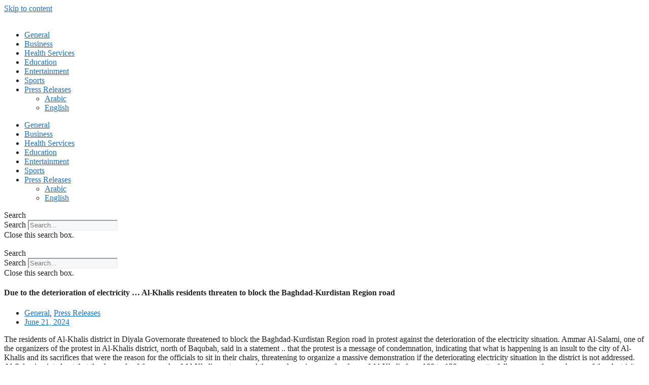

--- FILE ---
content_type: text/html; charset=UTF-8
request_url: https://qataronlinenews.qa/due-to-the-deterioration-of-electricity-al-khalis-residents-threaten-to-block-the-baghdad-kurdistan-region-road/
body_size: 15901
content:
<!DOCTYPE html>
<html lang="en-US">
<head>
	<meta charset="UTF-8">
	<title>Due to the deterioration of electricity &#8230; Al-Khalis residents threaten to block the Baghdad-Kurdistan Region road</title>
<meta name='robots' content='max-image-preview:large' />
	<style>img:is([sizes="auto" i], [sizes^="auto," i]) { contain-intrinsic-size: 3000px 1500px }</style>
	<meta name="viewport" content="width=device-width, initial-scale=1"><link rel="alternate" type="application/rss+xml" title=" &raquo; Feed" href="https://qataronlinenews.qa/feed/" />
<link rel="alternate" type="application/rss+xml" title=" &raquo; Comments Feed" href="https://qataronlinenews.qa/comments/feed/" />
<script>
window._wpemojiSettings = {"baseUrl":"https:\/\/s.w.org\/images\/core\/emoji\/15.0.3\/72x72\/","ext":".png","svgUrl":"https:\/\/s.w.org\/images\/core\/emoji\/15.0.3\/svg\/","svgExt":".svg","source":{"concatemoji":"https:\/\/qataronlinenews.qa\/wp-includes\/js\/wp-emoji-release.min.js?ver=6.7.4"}};
/*! This file is auto-generated */
!function(i,n){var o,s,e;function c(e){try{var t={supportTests:e,timestamp:(new Date).valueOf()};sessionStorage.setItem(o,JSON.stringify(t))}catch(e){}}function p(e,t,n){e.clearRect(0,0,e.canvas.width,e.canvas.height),e.fillText(t,0,0);var t=new Uint32Array(e.getImageData(0,0,e.canvas.width,e.canvas.height).data),r=(e.clearRect(0,0,e.canvas.width,e.canvas.height),e.fillText(n,0,0),new Uint32Array(e.getImageData(0,0,e.canvas.width,e.canvas.height).data));return t.every(function(e,t){return e===r[t]})}function u(e,t,n){switch(t){case"flag":return n(e,"\ud83c\udff3\ufe0f\u200d\u26a7\ufe0f","\ud83c\udff3\ufe0f\u200b\u26a7\ufe0f")?!1:!n(e,"\ud83c\uddfa\ud83c\uddf3","\ud83c\uddfa\u200b\ud83c\uddf3")&&!n(e,"\ud83c\udff4\udb40\udc67\udb40\udc62\udb40\udc65\udb40\udc6e\udb40\udc67\udb40\udc7f","\ud83c\udff4\u200b\udb40\udc67\u200b\udb40\udc62\u200b\udb40\udc65\u200b\udb40\udc6e\u200b\udb40\udc67\u200b\udb40\udc7f");case"emoji":return!n(e,"\ud83d\udc26\u200d\u2b1b","\ud83d\udc26\u200b\u2b1b")}return!1}function f(e,t,n){var r="undefined"!=typeof WorkerGlobalScope&&self instanceof WorkerGlobalScope?new OffscreenCanvas(300,150):i.createElement("canvas"),a=r.getContext("2d",{willReadFrequently:!0}),o=(a.textBaseline="top",a.font="600 32px Arial",{});return e.forEach(function(e){o[e]=t(a,e,n)}),o}function t(e){var t=i.createElement("script");t.src=e,t.defer=!0,i.head.appendChild(t)}"undefined"!=typeof Promise&&(o="wpEmojiSettingsSupports",s=["flag","emoji"],n.supports={everything:!0,everythingExceptFlag:!0},e=new Promise(function(e){i.addEventListener("DOMContentLoaded",e,{once:!0})}),new Promise(function(t){var n=function(){try{var e=JSON.parse(sessionStorage.getItem(o));if("object"==typeof e&&"number"==typeof e.timestamp&&(new Date).valueOf()<e.timestamp+604800&&"object"==typeof e.supportTests)return e.supportTests}catch(e){}return null}();if(!n){if("undefined"!=typeof Worker&&"undefined"!=typeof OffscreenCanvas&&"undefined"!=typeof URL&&URL.createObjectURL&&"undefined"!=typeof Blob)try{var e="postMessage("+f.toString()+"("+[JSON.stringify(s),u.toString(),p.toString()].join(",")+"));",r=new Blob([e],{type:"text/javascript"}),a=new Worker(URL.createObjectURL(r),{name:"wpTestEmojiSupports"});return void(a.onmessage=function(e){c(n=e.data),a.terminate(),t(n)})}catch(e){}c(n=f(s,u,p))}t(n)}).then(function(e){for(var t in e)n.supports[t]=e[t],n.supports.everything=n.supports.everything&&n.supports[t],"flag"!==t&&(n.supports.everythingExceptFlag=n.supports.everythingExceptFlag&&n.supports[t]);n.supports.everythingExceptFlag=n.supports.everythingExceptFlag&&!n.supports.flag,n.DOMReady=!1,n.readyCallback=function(){n.DOMReady=!0}}).then(function(){return e}).then(function(){var e;n.supports.everything||(n.readyCallback(),(e=n.source||{}).concatemoji?t(e.concatemoji):e.wpemoji&&e.twemoji&&(t(e.twemoji),t(e.wpemoji)))}))}((window,document),window._wpemojiSettings);
</script>

<style id='wp-emoji-styles-inline-css'>

	img.wp-smiley, img.emoji {
		display: inline !important;
		border: none !important;
		box-shadow: none !important;
		height: 1em !important;
		width: 1em !important;
		margin: 0 0.07em !important;
		vertical-align: -0.1em !important;
		background: none !important;
		padding: 0 !important;
	}
</style>
<link rel='stylesheet' id='wp-block-library-css' href='https://qataronlinenews.qa/wp-includes/css/dist/block-library/style.min.css?ver=6.7.4' media='all' />
<style id='classic-theme-styles-inline-css'>
/*! This file is auto-generated */
.wp-block-button__link{color:#fff;background-color:#32373c;border-radius:9999px;box-shadow:none;text-decoration:none;padding:calc(.667em + 2px) calc(1.333em + 2px);font-size:1.125em}.wp-block-file__button{background:#32373c;color:#fff;text-decoration:none}
</style>
<style id='global-styles-inline-css'>
:root{--wp--preset--aspect-ratio--square: 1;--wp--preset--aspect-ratio--4-3: 4/3;--wp--preset--aspect-ratio--3-4: 3/4;--wp--preset--aspect-ratio--3-2: 3/2;--wp--preset--aspect-ratio--2-3: 2/3;--wp--preset--aspect-ratio--16-9: 16/9;--wp--preset--aspect-ratio--9-16: 9/16;--wp--preset--color--black: #000000;--wp--preset--color--cyan-bluish-gray: #abb8c3;--wp--preset--color--white: #ffffff;--wp--preset--color--pale-pink: #f78da7;--wp--preset--color--vivid-red: #cf2e2e;--wp--preset--color--luminous-vivid-orange: #ff6900;--wp--preset--color--luminous-vivid-amber: #fcb900;--wp--preset--color--light-green-cyan: #7bdcb5;--wp--preset--color--vivid-green-cyan: #00d084;--wp--preset--color--pale-cyan-blue: #8ed1fc;--wp--preset--color--vivid-cyan-blue: #0693e3;--wp--preset--color--vivid-purple: #9b51e0;--wp--preset--color--contrast: var(--contrast);--wp--preset--color--contrast-2: var(--contrast-2);--wp--preset--color--contrast-3: var(--contrast-3);--wp--preset--color--base: var(--base);--wp--preset--color--base-2: var(--base-2);--wp--preset--color--base-3: var(--base-3);--wp--preset--color--accent: var(--accent);--wp--preset--gradient--vivid-cyan-blue-to-vivid-purple: linear-gradient(135deg,rgba(6,147,227,1) 0%,rgb(155,81,224) 100%);--wp--preset--gradient--light-green-cyan-to-vivid-green-cyan: linear-gradient(135deg,rgb(122,220,180) 0%,rgb(0,208,130) 100%);--wp--preset--gradient--luminous-vivid-amber-to-luminous-vivid-orange: linear-gradient(135deg,rgba(252,185,0,1) 0%,rgba(255,105,0,1) 100%);--wp--preset--gradient--luminous-vivid-orange-to-vivid-red: linear-gradient(135deg,rgba(255,105,0,1) 0%,rgb(207,46,46) 100%);--wp--preset--gradient--very-light-gray-to-cyan-bluish-gray: linear-gradient(135deg,rgb(238,238,238) 0%,rgb(169,184,195) 100%);--wp--preset--gradient--cool-to-warm-spectrum: linear-gradient(135deg,rgb(74,234,220) 0%,rgb(151,120,209) 20%,rgb(207,42,186) 40%,rgb(238,44,130) 60%,rgb(251,105,98) 80%,rgb(254,248,76) 100%);--wp--preset--gradient--blush-light-purple: linear-gradient(135deg,rgb(255,206,236) 0%,rgb(152,150,240) 100%);--wp--preset--gradient--blush-bordeaux: linear-gradient(135deg,rgb(254,205,165) 0%,rgb(254,45,45) 50%,rgb(107,0,62) 100%);--wp--preset--gradient--luminous-dusk: linear-gradient(135deg,rgb(255,203,112) 0%,rgb(199,81,192) 50%,rgb(65,88,208) 100%);--wp--preset--gradient--pale-ocean: linear-gradient(135deg,rgb(255,245,203) 0%,rgb(182,227,212) 50%,rgb(51,167,181) 100%);--wp--preset--gradient--electric-grass: linear-gradient(135deg,rgb(202,248,128) 0%,rgb(113,206,126) 100%);--wp--preset--gradient--midnight: linear-gradient(135deg,rgb(2,3,129) 0%,rgb(40,116,252) 100%);--wp--preset--font-size--small: 13px;--wp--preset--font-size--medium: 20px;--wp--preset--font-size--large: 36px;--wp--preset--font-size--x-large: 42px;--wp--preset--spacing--20: 0.44rem;--wp--preset--spacing--30: 0.67rem;--wp--preset--spacing--40: 1rem;--wp--preset--spacing--50: 1.5rem;--wp--preset--spacing--60: 2.25rem;--wp--preset--spacing--70: 3.38rem;--wp--preset--spacing--80: 5.06rem;--wp--preset--shadow--natural: 6px 6px 9px rgba(0, 0, 0, 0.2);--wp--preset--shadow--deep: 12px 12px 50px rgba(0, 0, 0, 0.4);--wp--preset--shadow--sharp: 6px 6px 0px rgba(0, 0, 0, 0.2);--wp--preset--shadow--outlined: 6px 6px 0px -3px rgba(255, 255, 255, 1), 6px 6px rgba(0, 0, 0, 1);--wp--preset--shadow--crisp: 6px 6px 0px rgba(0, 0, 0, 1);}:where(.is-layout-flex){gap: 0.5em;}:where(.is-layout-grid){gap: 0.5em;}body .is-layout-flex{display: flex;}.is-layout-flex{flex-wrap: wrap;align-items: center;}.is-layout-flex > :is(*, div){margin: 0;}body .is-layout-grid{display: grid;}.is-layout-grid > :is(*, div){margin: 0;}:where(.wp-block-columns.is-layout-flex){gap: 2em;}:where(.wp-block-columns.is-layout-grid){gap: 2em;}:where(.wp-block-post-template.is-layout-flex){gap: 1.25em;}:where(.wp-block-post-template.is-layout-grid){gap: 1.25em;}.has-black-color{color: var(--wp--preset--color--black) !important;}.has-cyan-bluish-gray-color{color: var(--wp--preset--color--cyan-bluish-gray) !important;}.has-white-color{color: var(--wp--preset--color--white) !important;}.has-pale-pink-color{color: var(--wp--preset--color--pale-pink) !important;}.has-vivid-red-color{color: var(--wp--preset--color--vivid-red) !important;}.has-luminous-vivid-orange-color{color: var(--wp--preset--color--luminous-vivid-orange) !important;}.has-luminous-vivid-amber-color{color: var(--wp--preset--color--luminous-vivid-amber) !important;}.has-light-green-cyan-color{color: var(--wp--preset--color--light-green-cyan) !important;}.has-vivid-green-cyan-color{color: var(--wp--preset--color--vivid-green-cyan) !important;}.has-pale-cyan-blue-color{color: var(--wp--preset--color--pale-cyan-blue) !important;}.has-vivid-cyan-blue-color{color: var(--wp--preset--color--vivid-cyan-blue) !important;}.has-vivid-purple-color{color: var(--wp--preset--color--vivid-purple) !important;}.has-black-background-color{background-color: var(--wp--preset--color--black) !important;}.has-cyan-bluish-gray-background-color{background-color: var(--wp--preset--color--cyan-bluish-gray) !important;}.has-white-background-color{background-color: var(--wp--preset--color--white) !important;}.has-pale-pink-background-color{background-color: var(--wp--preset--color--pale-pink) !important;}.has-vivid-red-background-color{background-color: var(--wp--preset--color--vivid-red) !important;}.has-luminous-vivid-orange-background-color{background-color: var(--wp--preset--color--luminous-vivid-orange) !important;}.has-luminous-vivid-amber-background-color{background-color: var(--wp--preset--color--luminous-vivid-amber) !important;}.has-light-green-cyan-background-color{background-color: var(--wp--preset--color--light-green-cyan) !important;}.has-vivid-green-cyan-background-color{background-color: var(--wp--preset--color--vivid-green-cyan) !important;}.has-pale-cyan-blue-background-color{background-color: var(--wp--preset--color--pale-cyan-blue) !important;}.has-vivid-cyan-blue-background-color{background-color: var(--wp--preset--color--vivid-cyan-blue) !important;}.has-vivid-purple-background-color{background-color: var(--wp--preset--color--vivid-purple) !important;}.has-black-border-color{border-color: var(--wp--preset--color--black) !important;}.has-cyan-bluish-gray-border-color{border-color: var(--wp--preset--color--cyan-bluish-gray) !important;}.has-white-border-color{border-color: var(--wp--preset--color--white) !important;}.has-pale-pink-border-color{border-color: var(--wp--preset--color--pale-pink) !important;}.has-vivid-red-border-color{border-color: var(--wp--preset--color--vivid-red) !important;}.has-luminous-vivid-orange-border-color{border-color: var(--wp--preset--color--luminous-vivid-orange) !important;}.has-luminous-vivid-amber-border-color{border-color: var(--wp--preset--color--luminous-vivid-amber) !important;}.has-light-green-cyan-border-color{border-color: var(--wp--preset--color--light-green-cyan) !important;}.has-vivid-green-cyan-border-color{border-color: var(--wp--preset--color--vivid-green-cyan) !important;}.has-pale-cyan-blue-border-color{border-color: var(--wp--preset--color--pale-cyan-blue) !important;}.has-vivid-cyan-blue-border-color{border-color: var(--wp--preset--color--vivid-cyan-blue) !important;}.has-vivid-purple-border-color{border-color: var(--wp--preset--color--vivid-purple) !important;}.has-vivid-cyan-blue-to-vivid-purple-gradient-background{background: var(--wp--preset--gradient--vivid-cyan-blue-to-vivid-purple) !important;}.has-light-green-cyan-to-vivid-green-cyan-gradient-background{background: var(--wp--preset--gradient--light-green-cyan-to-vivid-green-cyan) !important;}.has-luminous-vivid-amber-to-luminous-vivid-orange-gradient-background{background: var(--wp--preset--gradient--luminous-vivid-amber-to-luminous-vivid-orange) !important;}.has-luminous-vivid-orange-to-vivid-red-gradient-background{background: var(--wp--preset--gradient--luminous-vivid-orange-to-vivid-red) !important;}.has-very-light-gray-to-cyan-bluish-gray-gradient-background{background: var(--wp--preset--gradient--very-light-gray-to-cyan-bluish-gray) !important;}.has-cool-to-warm-spectrum-gradient-background{background: var(--wp--preset--gradient--cool-to-warm-spectrum) !important;}.has-blush-light-purple-gradient-background{background: var(--wp--preset--gradient--blush-light-purple) !important;}.has-blush-bordeaux-gradient-background{background: var(--wp--preset--gradient--blush-bordeaux) !important;}.has-luminous-dusk-gradient-background{background: var(--wp--preset--gradient--luminous-dusk) !important;}.has-pale-ocean-gradient-background{background: var(--wp--preset--gradient--pale-ocean) !important;}.has-electric-grass-gradient-background{background: var(--wp--preset--gradient--electric-grass) !important;}.has-midnight-gradient-background{background: var(--wp--preset--gradient--midnight) !important;}.has-small-font-size{font-size: var(--wp--preset--font-size--small) !important;}.has-medium-font-size{font-size: var(--wp--preset--font-size--medium) !important;}.has-large-font-size{font-size: var(--wp--preset--font-size--large) !important;}.has-x-large-font-size{font-size: var(--wp--preset--font-size--x-large) !important;}
:where(.wp-block-post-template.is-layout-flex){gap: 1.25em;}:where(.wp-block-post-template.is-layout-grid){gap: 1.25em;}
:where(.wp-block-columns.is-layout-flex){gap: 2em;}:where(.wp-block-columns.is-layout-grid){gap: 2em;}
:root :where(.wp-block-pullquote){font-size: 1.5em;line-height: 1.6;}
</style>
<link rel='stylesheet' id='dashicons-css' href='https://qataronlinenews.qa/wp-includes/css/dashicons.min.css?ver=6.7.4' media='all' />
<link rel='stylesheet' id='admin-bar-css' href='https://qataronlinenews.qa/wp-includes/css/admin-bar.min.css?ver=6.7.4' media='all' />
<style id='admin-bar-inline-css'>

    /* Hide CanvasJS credits for P404 charts specifically */
    #p404RedirectChart .canvasjs-chart-credit {
        display: none !important;
    }
    
    #p404RedirectChart canvas {
        border-radius: 6px;
    }

    .p404-redirect-adminbar-weekly-title {
        font-weight: bold;
        font-size: 14px;
        color: #fff;
        margin-bottom: 6px;
    }

    #wpadminbar #wp-admin-bar-p404_free_top_button .ab-icon:before {
        content: "\f103";
        color: #dc3545;
        top: 3px;
    }
    
    #wp-admin-bar-p404_free_top_button .ab-item {
        min-width: 80px !important;
        padding: 0px !important;
    }
    
    /* Ensure proper positioning and z-index for P404 dropdown */
    .p404-redirect-adminbar-dropdown-wrap { 
        min-width: 0; 
        padding: 0;
        position: static !important;
    }
    
    #wpadminbar #wp-admin-bar-p404_free_top_button_dropdown {
        position: static !important;
    }
    
    #wpadminbar #wp-admin-bar-p404_free_top_button_dropdown .ab-item {
        padding: 0 !important;
        margin: 0 !important;
    }
    
    .p404-redirect-dropdown-container {
        min-width: 340px;
        padding: 18px 18px 12px 18px;
        background: #23282d !important;
        color: #fff;
        border-radius: 12px;
        box-shadow: 0 8px 32px rgba(0,0,0,0.25);
        margin-top: 10px;
        position: relative !important;
        z-index: 999999 !important;
        display: block !important;
        border: 1px solid #444;
    }
    
    /* Ensure P404 dropdown appears on hover */
    #wpadminbar #wp-admin-bar-p404_free_top_button .p404-redirect-dropdown-container { 
        display: none !important;
    }
    
    #wpadminbar #wp-admin-bar-p404_free_top_button:hover .p404-redirect-dropdown-container { 
        display: block !important;
    }
    
    #wpadminbar #wp-admin-bar-p404_free_top_button:hover #wp-admin-bar-p404_free_top_button_dropdown .p404-redirect-dropdown-container {
        display: block !important;
    }
    
    .p404-redirect-card {
        background: #2c3338;
        border-radius: 8px;
        padding: 18px 18px 12px 18px;
        box-shadow: 0 2px 8px rgba(0,0,0,0.07);
        display: flex;
        flex-direction: column;
        align-items: flex-start;
        border: 1px solid #444;
    }
    
    .p404-redirect-btn {
        display: inline-block;
        background: #dc3545;
        color: #fff !important;
        font-weight: bold;
        padding: 5px 22px;
        border-radius: 8px;
        text-decoration: none;
        font-size: 17px;
        transition: background 0.2s, box-shadow 0.2s;
        margin-top: 8px;
        box-shadow: 0 2px 8px rgba(220,53,69,0.15);
        text-align: center;
        line-height: 1.6;
    }
    
    .p404-redirect-btn:hover {
        background: #c82333;
        color: #fff !important;
        box-shadow: 0 4px 16px rgba(220,53,69,0.25);
    }
    
    /* Prevent conflicts with other admin bar dropdowns */
    #wpadminbar .ab-top-menu > li:hover > .ab-item,
    #wpadminbar .ab-top-menu > li.hover > .ab-item {
        z-index: auto;
    }
    
    #wpadminbar #wp-admin-bar-p404_free_top_button:hover > .ab-item {
        z-index: 999998 !important;
    }
    
</style>
<link rel='stylesheet' id='contact-form-7-css' href='https://qataronlinenews.qa/wp-content/plugins/contact-form-7/includes/css/styles.css?ver=6.1.4' media='all' />
<link rel='stylesheet' id='generate-style-css' href='https://qataronlinenews.qa/wp-content/themes/generatepress/assets/css/main.min.css?ver=3.6.1' media='all' />
<style id='generate-style-inline-css'>
body{background-color:#ffffff;color:var(--contrast);}a{color:var(--accent);}a{text-decoration:underline;}.entry-title a, .site-branding a, a.button, .wp-block-button__link, .main-navigation a{text-decoration:none;}a:hover, a:focus, a:active{color:var(--contrast);}.wp-block-group__inner-container{max-width:1200px;margin-left:auto;margin-right:auto;}:root{--contrast:#222222;--contrast-2:#575760;--contrast-3:#b2b2be;--base:#f0f0f0;--base-2:#f7f8f9;--base-3:#ffffff;--accent:#1e73be;}:root .has-contrast-color{color:var(--contrast);}:root .has-contrast-background-color{background-color:var(--contrast);}:root .has-contrast-2-color{color:var(--contrast-2);}:root .has-contrast-2-background-color{background-color:var(--contrast-2);}:root .has-contrast-3-color{color:var(--contrast-3);}:root .has-contrast-3-background-color{background-color:var(--contrast-3);}:root .has-base-color{color:var(--base);}:root .has-base-background-color{background-color:var(--base);}:root .has-base-2-color{color:var(--base-2);}:root .has-base-2-background-color{background-color:var(--base-2);}:root .has-base-3-color{color:var(--base-3);}:root .has-base-3-background-color{background-color:var(--base-3);}:root .has-accent-color{color:var(--accent);}:root .has-accent-background-color{background-color:var(--accent);}.top-bar{background-color:#636363;color:#ffffff;}.top-bar a{color:#ffffff;}.top-bar a:hover{color:#303030;}.site-header{background-color:var(--base-3);}.main-title a,.main-title a:hover{color:var(--contrast);}.site-description{color:var(--contrast-2);}.mobile-menu-control-wrapper .menu-toggle,.mobile-menu-control-wrapper .menu-toggle:hover,.mobile-menu-control-wrapper .menu-toggle:focus,.has-inline-mobile-toggle #site-navigation.toggled{background-color:rgba(0, 0, 0, 0.02);}.main-navigation,.main-navigation ul ul{background-color:var(--base-3);}.main-navigation .main-nav ul li a, .main-navigation .menu-toggle, .main-navigation .menu-bar-items{color:var(--contrast);}.main-navigation .main-nav ul li:not([class*="current-menu-"]):hover > a, .main-navigation .main-nav ul li:not([class*="current-menu-"]):focus > a, .main-navigation .main-nav ul li.sfHover:not([class*="current-menu-"]) > a, .main-navigation .menu-bar-item:hover > a, .main-navigation .menu-bar-item.sfHover > a{color:var(--accent);}button.menu-toggle:hover,button.menu-toggle:focus{color:var(--contrast);}.main-navigation .main-nav ul li[class*="current-menu-"] > a{color:var(--accent);}.navigation-search input[type="search"],.navigation-search input[type="search"]:active, .navigation-search input[type="search"]:focus, .main-navigation .main-nav ul li.search-item.active > a, .main-navigation .menu-bar-items .search-item.active > a{color:var(--accent);}.main-navigation ul ul{background-color:var(--base);}.separate-containers .inside-article, .separate-containers .comments-area, .separate-containers .page-header, .one-container .container, .separate-containers .paging-navigation, .inside-page-header{background-color:var(--base-3);}.entry-title a{color:var(--contrast);}.entry-title a:hover{color:var(--contrast-2);}.entry-meta{color:var(--contrast-2);}.sidebar .widget{background-color:var(--base-3);}.footer-widgets{background-color:var(--base-3);}.site-info{background-color:var(--base-3);}input[type="text"],input[type="email"],input[type="url"],input[type="password"],input[type="search"],input[type="tel"],input[type="number"],textarea,select{color:var(--contrast);background-color:var(--base-2);border-color:var(--base);}input[type="text"]:focus,input[type="email"]:focus,input[type="url"]:focus,input[type="password"]:focus,input[type="search"]:focus,input[type="tel"]:focus,input[type="number"]:focus,textarea:focus,select:focus{color:var(--contrast);background-color:var(--base-2);border-color:var(--contrast-3);}button,html input[type="button"],input[type="reset"],input[type="submit"],a.button,a.wp-block-button__link:not(.has-background){color:#ffffff;background-color:#55555e;}button:hover,html input[type="button"]:hover,input[type="reset"]:hover,input[type="submit"]:hover,a.button:hover,button:focus,html input[type="button"]:focus,input[type="reset"]:focus,input[type="submit"]:focus,a.button:focus,a.wp-block-button__link:not(.has-background):active,a.wp-block-button__link:not(.has-background):focus,a.wp-block-button__link:not(.has-background):hover{color:#ffffff;background-color:#3f4047;}a.generate-back-to-top{background-color:rgba( 0,0,0,0.4 );color:#ffffff;}a.generate-back-to-top:hover,a.generate-back-to-top:focus{background-color:rgba( 0,0,0,0.6 );color:#ffffff;}:root{--gp-search-modal-bg-color:var(--base-3);--gp-search-modal-text-color:var(--contrast);--gp-search-modal-overlay-bg-color:rgba(0,0,0,0.2);}@media (max-width:768px){.main-navigation .menu-bar-item:hover > a, .main-navigation .menu-bar-item.sfHover > a{background:none;color:var(--contrast);}}.nav-below-header .main-navigation .inside-navigation.grid-container, .nav-above-header .main-navigation .inside-navigation.grid-container{padding:0px 20px 0px 20px;}.site-main .wp-block-group__inner-container{padding:40px;}.separate-containers .paging-navigation{padding-top:20px;padding-bottom:20px;}.entry-content .alignwide, body:not(.no-sidebar) .entry-content .alignfull{margin-left:-40px;width:calc(100% + 80px);max-width:calc(100% + 80px);}.rtl .menu-item-has-children .dropdown-menu-toggle{padding-left:20px;}.rtl .main-navigation .main-nav ul li.menu-item-has-children > a{padding-right:20px;}@media (max-width:768px){.separate-containers .inside-article, .separate-containers .comments-area, .separate-containers .page-header, .separate-containers .paging-navigation, .one-container .site-content, .inside-page-header{padding:30px;}.site-main .wp-block-group__inner-container{padding:30px;}.inside-top-bar{padding-right:30px;padding-left:30px;}.inside-header{padding-right:30px;padding-left:30px;}.widget-area .widget{padding-top:30px;padding-right:30px;padding-bottom:30px;padding-left:30px;}.footer-widgets-container{padding-top:30px;padding-right:30px;padding-bottom:30px;padding-left:30px;}.inside-site-info{padding-right:30px;padding-left:30px;}.entry-content .alignwide, body:not(.no-sidebar) .entry-content .alignfull{margin-left:-30px;width:calc(100% + 60px);max-width:calc(100% + 60px);}.one-container .site-main .paging-navigation{margin-bottom:20px;}}/* End cached CSS */.is-right-sidebar{width:30%;}.is-left-sidebar{width:30%;}.site-content .content-area{width:70%;}@media (max-width:768px){.main-navigation .menu-toggle,.sidebar-nav-mobile:not(#sticky-placeholder){display:block;}.main-navigation ul,.gen-sidebar-nav,.main-navigation:not(.slideout-navigation):not(.toggled) .main-nav > ul,.has-inline-mobile-toggle #site-navigation .inside-navigation > *:not(.navigation-search):not(.main-nav){display:none;}.nav-align-right .inside-navigation,.nav-align-center .inside-navigation{justify-content:space-between;}.has-inline-mobile-toggle .mobile-menu-control-wrapper{display:flex;flex-wrap:wrap;}.has-inline-mobile-toggle .inside-header{flex-direction:row;text-align:left;flex-wrap:wrap;}.has-inline-mobile-toggle .header-widget,.has-inline-mobile-toggle #site-navigation{flex-basis:100%;}.nav-float-left .has-inline-mobile-toggle #site-navigation{order:10;}}
.elementor-template-full-width .site-content{display:block;}
</style>
<link rel='stylesheet' id='elementor-icons-css' href='https://qataronlinenews.qa/wp-content/plugins/elementor/assets/lib/eicons/css/elementor-icons.min.css?ver=5.44.0' media='all' />
<link rel='stylesheet' id='elementor-frontend-css' href='https://qataronlinenews.qa/wp-content/plugins/elementor/assets/css/frontend.min.css?ver=3.33.6' media='all' />
<link rel='stylesheet' id='elementor-post-71182-css' href='https://qataronlinenews.qa/wp-content/uploads/elementor/css/post-71182.css?ver=1768464449' media='all' />
<link rel='stylesheet' id='elementor-pro-css' href='https://qataronlinenews.qa/wp-content/plugins/elementor-pro/assets/css/frontend.min.css?ver=3.22.1' media='all' />
<link rel='stylesheet' id='elementor-post-72028-css' href='https://qataronlinenews.qa/wp-content/uploads/elementor/css/post-72028.css?ver=1768464449' media='all' />
<link rel='stylesheet' id='elementor-post-71264-css' href='https://qataronlinenews.qa/wp-content/uploads/elementor/css/post-71264.css?ver=1768464450' media='all' />
<link rel='stylesheet' id='elementor-post-71760-css' href='https://qataronlinenews.qa/wp-content/uploads/elementor/css/post-71760.css?ver=1768464450' media='all' />
<link rel='stylesheet' id='elementor-post-71966-css' href='https://qataronlinenews.qa/wp-content/uploads/elementor/css/post-71966.css?ver=1768464451' media='all' />
<link rel='stylesheet' id='elementor-gf-local-roboto-css' href='https://qataronlinenews.qa/wp-content/uploads/elementor/google-fonts/css/roboto.css?ver=1742621469' media='all' />
<link rel='stylesheet' id='elementor-gf-local-robotoslab-css' href='https://qataronlinenews.qa/wp-content/uploads/elementor/google-fonts/css/robotoslab.css?ver=1744004380' media='all' />
<link rel='stylesheet' id='elementor-gf-local-lato-css' href='https://qataronlinenews.qa/wp-content/uploads/elementor/google-fonts/css/lato.css?ver=1744004399' media='all' />
<link rel='stylesheet' id='elementor-icons-shared-0-css' href='https://qataronlinenews.qa/wp-content/plugins/elementor/assets/lib/font-awesome/css/fontawesome.min.css?ver=5.15.3' media='all' />
<link rel='stylesheet' id='elementor-icons-fa-solid-css' href='https://qataronlinenews.qa/wp-content/plugins/elementor/assets/lib/font-awesome/css/solid.min.css?ver=5.15.3' media='all' />
<link rel="https://api.w.org/" href="https://qataronlinenews.qa/wp-json/" /><link rel="alternate" title="JSON" type="application/json" href="https://qataronlinenews.qa/wp-json/wp/v2/posts/106543" /><link rel="EditURI" type="application/rsd+xml" title="RSD" href="https://qataronlinenews.qa/xmlrpc.php?rsd" />
<meta name="generator" content="WordPress 6.7.4" />
<link rel="canonical" href="https://58.65.192.121/qataronlinenews.qa-General.xml" />
<link rel='shortlink' href='https://qataronlinenews.qa/?p=106543' />
<link rel="alternate" title="oEmbed (JSON)" type="application/json+oembed" href="https://qataronlinenews.qa/wp-json/oembed/1.0/embed?url=http%3A%2F%2F58.65.192.121%2Fqataronlinenews.qa-General.xml" />
<link rel="alternate" title="oEmbed (XML)" type="text/xml+oembed" href="https://qataronlinenews.qa/wp-json/oembed/1.0/embed?url=http%3A%2F%2F58.65.192.121%2Fqataronlinenews.qa-General.xml&#038;format=xml" />
<meta name="generator" content="Elementor 3.33.6; features: additional_custom_breakpoints; settings: css_print_method-external, google_font-enabled, font_display-swap">
			<style>
				.e-con.e-parent:nth-of-type(n+4):not(.e-lazyloaded):not(.e-no-lazyload),
				.e-con.e-parent:nth-of-type(n+4):not(.e-lazyloaded):not(.e-no-lazyload) * {
					background-image: none !important;
				}
				@media screen and (max-height: 1024px) {
					.e-con.e-parent:nth-of-type(n+3):not(.e-lazyloaded):not(.e-no-lazyload),
					.e-con.e-parent:nth-of-type(n+3):not(.e-lazyloaded):not(.e-no-lazyload) * {
						background-image: none !important;
					}
				}
				@media screen and (max-height: 640px) {
					.e-con.e-parent:nth-of-type(n+2):not(.e-lazyloaded):not(.e-no-lazyload),
					.e-con.e-parent:nth-of-type(n+2):not(.e-lazyloaded):not(.e-no-lazyload) * {
						background-image: none !important;
					}
				}
			</style>
			<link rel="icon" href="https://qataronlinenews.qa/wp-content/uploads/2025/06/cropped-cropped-qatar2.png" sizes="32x32" />
<link rel="icon" href="https://qataronlinenews.qa/wp-content/uploads/2025/06/cropped-cropped-qatar2.png" sizes="192x192" />
<link rel="apple-touch-icon" href="https://qataronlinenews.qa/wp-content/uploads/2025/06/cropped-cropped-qatar2.png" />
<meta name="msapplication-TileImage" content="https://qataronlinenews.qa/wp-content/uploads/2025/06/cropped-cropped-qatar2.png" />
</head>

<body class="post-template-default single single-post postid-106543 single-format-standard wp-custom-logo wp-embed-responsive right-sidebar nav-float-right separate-containers header-aligned-left dropdown-hover elementor-default elementor-template-full-width elementor-kit-71182 elementor-page-71966 full-width-content" itemtype="https://schema.org/Blog" itemscope>
	<a class="screen-reader-text skip-link" href="#content" title="Skip to content">Skip to content</a>		<div data-elementor-type="header" data-elementor-id="71264" class="elementor elementor-71264 elementor-location-header" data-elementor-post-type="elementor_library">
			<div class="elementor-element elementor-element-f76b48d e-flex e-con-boxed e-con e-parent" data-id="f76b48d" data-element_type="container">
					<div class="e-con-inner">
				<div class="elementor-element elementor-element-a8b2aa5 elementor-widget elementor-widget-theme-site-logo elementor-widget-image" data-id="a8b2aa5" data-element_type="widget" data-widget_type="theme-site-logo.default">
				<div class="elementor-widget-container">
											<a href="https://qataronlinenews.qa">
			<img width="346" height="120" src="https://qataronlinenews.qa/wp-content/uploads/2025/03/cropped-cropped-qatar2.png" class="attachment-full size-full wp-image-491320" alt="" srcset="https://qataronlinenews.qa/wp-content/uploads/2025/03/cropped-cropped-qatar2.png 346w, https://qataronlinenews.qa/wp-content/uploads/2025/03/cropped-cropped-qatar2-300x104.png 300w" sizes="(max-width: 346px) 100vw, 346px" />				</a>
											</div>
				</div>
					</div>
				</div>
				<section class="elementor-section elementor-top-section elementor-element elementor-element-1e1220b elementor-section-full_width elementor-hidden-tablet elementor-hidden-mobile elementor-section-height-default elementor-section-height-default" data-id="1e1220b" data-element_type="section">
						<div class="elementor-container elementor-column-gap-default">
					<div class="elementor-column elementor-col-100 elementor-top-column elementor-element elementor-element-7aa627e" data-id="7aa627e" data-element_type="column" data-settings="{&quot;background_background&quot;:&quot;classic&quot;}">
			<div class="elementor-widget-wrap elementor-element-populated">
						<section class="elementor-section elementor-inner-section elementor-element elementor-element-ab79994 elementor-section-full_width elementor-section-height-default elementor-section-height-default" data-id="ab79994" data-element_type="section" data-settings="{&quot;background_background&quot;:&quot;classic&quot;}">
						<div class="elementor-container elementor-column-gap-default">
					<div class="elementor-column elementor-col-33 elementor-inner-column elementor-element elementor-element-84f13ec" data-id="84f13ec" data-element_type="column">
			<div class="elementor-widget-wrap elementor-element-populated">
						<div class="elementor-element elementor-element-6a41faf elementor-view-default elementor-widget elementor-widget-icon" data-id="6a41faf" data-element_type="widget" data-widget_type="icon.default">
				<div class="elementor-widget-container">
							<div class="elementor-icon-wrapper">
			<a class="elementor-icon" href="#elementor-action%3Aaction%3Dpopup%3Aopen%26settings%3DeyJpZCI6IjcyMDI4IiwidG9nZ2xlIjpmYWxzZX0%3D">
			<i aria-hidden="true" class="fas fa-bars"></i>			</a>
		</div>
						</div>
				</div>
					</div>
		</div>
				<div class="elementor-column elementor-col-33 elementor-inner-column elementor-element elementor-element-1ad187c" data-id="1ad187c" data-element_type="column">
			<div class="elementor-widget-wrap elementor-element-populated">
						<div class="elementor-element elementor-element-c2d0960 elementor-nav-menu__align-start elementor-nav-menu--dropdown-none elementor-widget elementor-widget-nav-menu" data-id="c2d0960" data-element_type="widget" data-settings="{&quot;layout&quot;:&quot;horizontal&quot;,&quot;submenu_icon&quot;:{&quot;value&quot;:&quot;&lt;i class=\&quot;fas fa-caret-down\&quot;&gt;&lt;\/i&gt;&quot;,&quot;library&quot;:&quot;fa-solid&quot;}}" data-widget_type="nav-menu.default">
				<div class="elementor-widget-container">
								<nav class="elementor-nav-menu--main elementor-nav-menu__container elementor-nav-menu--layout-horizontal e--pointer-none">
				<ul id="menu-1-c2d0960" class="elementor-nav-menu"><li class="menu-item menu-item-type-taxonomy menu-item-object-category current-post-ancestor current-menu-parent current-post-parent menu-item-182494"><a href="https://qataronlinenews.qa/category/general/" class="elementor-item">General</a></li>
<li class="menu-item menu-item-type-taxonomy menu-item-object-category menu-item-182496"><a href="https://qataronlinenews.qa/category/business/" class="elementor-item">Business</a></li>
<li class="menu-item menu-item-type-taxonomy menu-item-object-category menu-item-182497"><a href="https://qataronlinenews.qa/category/health-services/" class="elementor-item">Health Services</a></li>
<li class="menu-item menu-item-type-taxonomy menu-item-object-category menu-item-182498"><a href="https://qataronlinenews.qa/category/education/" class="elementor-item">Education</a></li>
<li class="menu-item menu-item-type-taxonomy menu-item-object-category menu-item-182499"><a href="https://qataronlinenews.qa/category/entertainment/" class="elementor-item">Entertainment</a></li>
<li class="menu-item menu-item-type-taxonomy menu-item-object-category menu-item-182500"><a href="https://qataronlinenews.qa/category/sports/" class="elementor-item">Sports</a></li>
<li class="menu-item menu-item-type-taxonomy menu-item-object-category current-post-ancestor current-menu-parent current-post-parent menu-item-has-children menu-item-2200"><a href="https://qataronlinenews.qa/category/press-releases/" class="elementor-item">Press Releases</a>
<ul class="sub-menu elementor-nav-menu--dropdown">
	<li class="menu-item menu-item-type-taxonomy menu-item-object-category menu-item-181744"><a href="https://qataronlinenews.qa/category/arabic/" class="elementor-sub-item">Arabic</a></li>
	<li class="menu-item menu-item-type-custom menu-item-object-custom menu-item-181745"><a href="https://qataronlinenews.qa/category/press-releases/" class="elementor-sub-item">English</a></li>
</ul>
</li>
</ul>			</nav>
						<nav class="elementor-nav-menu--dropdown elementor-nav-menu__container" aria-hidden="true">
				<ul id="menu-2-c2d0960" class="elementor-nav-menu"><li class="menu-item menu-item-type-taxonomy menu-item-object-category current-post-ancestor current-menu-parent current-post-parent menu-item-182494"><a href="https://qataronlinenews.qa/category/general/" class="elementor-item" tabindex="-1">General</a></li>
<li class="menu-item menu-item-type-taxonomy menu-item-object-category menu-item-182496"><a href="https://qataronlinenews.qa/category/business/" class="elementor-item" tabindex="-1">Business</a></li>
<li class="menu-item menu-item-type-taxonomy menu-item-object-category menu-item-182497"><a href="https://qataronlinenews.qa/category/health-services/" class="elementor-item" tabindex="-1">Health Services</a></li>
<li class="menu-item menu-item-type-taxonomy menu-item-object-category menu-item-182498"><a href="https://qataronlinenews.qa/category/education/" class="elementor-item" tabindex="-1">Education</a></li>
<li class="menu-item menu-item-type-taxonomy menu-item-object-category menu-item-182499"><a href="https://qataronlinenews.qa/category/entertainment/" class="elementor-item" tabindex="-1">Entertainment</a></li>
<li class="menu-item menu-item-type-taxonomy menu-item-object-category menu-item-182500"><a href="https://qataronlinenews.qa/category/sports/" class="elementor-item" tabindex="-1">Sports</a></li>
<li class="menu-item menu-item-type-taxonomy menu-item-object-category current-post-ancestor current-menu-parent current-post-parent menu-item-has-children menu-item-2200"><a href="https://qataronlinenews.qa/category/press-releases/" class="elementor-item" tabindex="-1">Press Releases</a>
<ul class="sub-menu elementor-nav-menu--dropdown">
	<li class="menu-item menu-item-type-taxonomy menu-item-object-category menu-item-181744"><a href="https://qataronlinenews.qa/category/arabic/" class="elementor-sub-item" tabindex="-1">Arabic</a></li>
	<li class="menu-item menu-item-type-custom menu-item-object-custom menu-item-181745"><a href="https://qataronlinenews.qa/category/press-releases/" class="elementor-sub-item" tabindex="-1">English</a></li>
</ul>
</li>
</ul>			</nav>
						</div>
				</div>
					</div>
		</div>
				<div class="elementor-column elementor-col-33 elementor-inner-column elementor-element elementor-element-2981e72" data-id="2981e72" data-element_type="column">
			<div class="elementor-widget-wrap elementor-element-populated">
						<div class="elementor-element elementor-element-06abc2d elementor-search-form--skin-full_screen elementor-widget elementor-widget-search-form" data-id="06abc2d" data-element_type="widget" data-settings="{&quot;skin&quot;:&quot;full_screen&quot;}" data-widget_type="search-form.default">
				<div class="elementor-widget-container">
							<search role="search">
			<form class="elementor-search-form" action="https://qataronlinenews.qa" method="get">
												<div class="elementor-search-form__toggle" tabindex="0" role="button">
					<i aria-hidden="true" class="fas fa-search"></i>					<span class="elementor-screen-only">Search</span>
				</div>
								<div class="elementor-search-form__container">
					<label class="elementor-screen-only" for="elementor-search-form-06abc2d">Search</label>

					
					<input id="elementor-search-form-06abc2d" placeholder="Search..." class="elementor-search-form__input" type="search" name="s" value="">
					
					
										<div class="dialog-lightbox-close-button dialog-close-button" role="button" tabindex="0">
						<i aria-hidden="true" class="eicon-close"></i>						<span class="elementor-screen-only">Close this search box.</span>
					</div>
									</div>
			</form>
		</search>
						</div>
				</div>
					</div>
		</div>
					</div>
		</section>
					</div>
		</div>
					</div>
		</section>
				<section class="elementor-section elementor-top-section elementor-element elementor-element-8c06079 elementor-section-full_width elementor-hidden-desktop elementor-section-height-default elementor-section-height-default" data-id="8c06079" data-element_type="section">
						<div class="elementor-container elementor-column-gap-default">
					<div class="elementor-column elementor-col-100 elementor-top-column elementor-element elementor-element-b99e40a" data-id="b99e40a" data-element_type="column" data-settings="{&quot;background_background&quot;:&quot;classic&quot;}">
			<div class="elementor-widget-wrap elementor-element-populated">
						<section class="elementor-section elementor-inner-section elementor-element elementor-element-561cd4c elementor-section-full_width elementor-section-height-default elementor-section-height-default" data-id="561cd4c" data-element_type="section">
						<div class="elementor-container elementor-column-gap-default">
					<div class="elementor-column elementor-col-33 elementor-inner-column elementor-element elementor-element-2923e42" data-id="2923e42" data-element_type="column" data-settings="{&quot;background_background&quot;:&quot;classic&quot;}">
			<div class="elementor-widget-wrap elementor-element-populated">
						<div class="elementor-element elementor-element-747e68d elementor-widget elementor-widget-theme-site-logo elementor-widget-image" data-id="747e68d" data-element_type="widget" data-widget_type="theme-site-logo.default">
				<div class="elementor-widget-container">
											<a href="https://qataronlinenews.qa">
			<img width="346" height="120" src="https://qataronlinenews.qa/wp-content/uploads/2025/03/cropped-cropped-qatar2.png" class="attachment-full size-full wp-image-491320" alt="" srcset="https://qataronlinenews.qa/wp-content/uploads/2025/03/cropped-cropped-qatar2.png 346w, https://qataronlinenews.qa/wp-content/uploads/2025/03/cropped-cropped-qatar2-300x104.png 300w" sizes="(max-width: 346px) 100vw, 346px" />				</a>
											</div>
				</div>
					</div>
		</div>
				<div class="elementor-column elementor-col-33 elementor-inner-column elementor-element elementor-element-2c4ab38" data-id="2c4ab38" data-element_type="column">
			<div class="elementor-widget-wrap elementor-element-populated">
						<div class="elementor-element elementor-element-f7c8cd1 elementor-view-default elementor-widget elementor-widget-icon" data-id="f7c8cd1" data-element_type="widget" data-widget_type="icon.default">
				<div class="elementor-widget-container">
							<div class="elementor-icon-wrapper">
			<a class="elementor-icon" href="#elementor-action%3Aaction%3Dpopup%3Aopen%26settings%3DeyJpZCI6IjcyMDI5IiwidG9nZ2xlIjpmYWxzZX0%3D">
			<i aria-hidden="true" class="fas fa-bars"></i>			</a>
		</div>
						</div>
				</div>
					</div>
		</div>
				<div class="elementor-column elementor-col-33 elementor-inner-column elementor-element elementor-element-1725559" data-id="1725559" data-element_type="column">
			<div class="elementor-widget-wrap elementor-element-populated">
						<div class="elementor-element elementor-element-294e6f9 elementor-search-form--skin-full_screen elementor-widget elementor-widget-search-form" data-id="294e6f9" data-element_type="widget" data-settings="{&quot;skin&quot;:&quot;full_screen&quot;}" data-widget_type="search-form.default">
				<div class="elementor-widget-container">
							<search role="search">
			<form class="elementor-search-form" action="https://qataronlinenews.qa" method="get">
												<div class="elementor-search-form__toggle" tabindex="0" role="button">
					<i aria-hidden="true" class="fas fa-search"></i>					<span class="elementor-screen-only">Search</span>
				</div>
								<div class="elementor-search-form__container">
					<label class="elementor-screen-only" for="elementor-search-form-294e6f9">Search</label>

					
					<input id="elementor-search-form-294e6f9" placeholder="Search..." class="elementor-search-form__input" type="search" name="s" value="">
					
					
										<div class="dialog-lightbox-close-button dialog-close-button" role="button" tabindex="0">
						<i aria-hidden="true" class="eicon-close"></i>						<span class="elementor-screen-only">Close this search box.</span>
					</div>
									</div>
			</form>
		</search>
						</div>
				</div>
					</div>
		</div>
					</div>
		</section>
					</div>
		</div>
					</div>
		</section>
				</div>
		
	<div class="site grid-container container hfeed" id="page">
				<div class="site-content" id="content">
					<div data-elementor-type="single-post" data-elementor-id="71966" class="elementor elementor-71966 elementor-location-single post-106543 post type-post status-publish format-standard hentry category-general category-press-releases" data-elementor-post-type="elementor_library">
					<section class="elementor-section elementor-top-section elementor-element elementor-element-083e8f2 elementor-section-full_width elementor-section-height-default elementor-section-height-default" data-id="083e8f2" data-element_type="section">
						<div class="elementor-container elementor-column-gap-default">
					<div class="elementor-column elementor-col-50 elementor-top-column elementor-element elementor-element-95b068e" data-id="95b068e" data-element_type="column">
			<div class="elementor-widget-wrap elementor-element-populated">
						<section class="elementor-section elementor-inner-section elementor-element elementor-element-038bb85 elementor-section-full_width elementor-section-height-default elementor-section-height-default" data-id="038bb85" data-element_type="section">
						<div class="elementor-container elementor-column-gap-default">
					<div class="elementor-column elementor-col-100 elementor-inner-column elementor-element elementor-element-6e3746d" data-id="6e3746d" data-element_type="column">
			<div class="elementor-widget-wrap elementor-element-populated">
						<div class="elementor-element elementor-element-8dd4fca elementor-widget-divider--view-line elementor-widget elementor-widget-divider" data-id="8dd4fca" data-element_type="widget" data-widget_type="divider.default">
				<div class="elementor-widget-container">
							<div class="elementor-divider">
			<span class="elementor-divider-separator">
						</span>
		</div>
						</div>
				</div>
				<div class="elementor-element elementor-element-fc65349 elementor-widget elementor-widget-theme-post-title elementor-page-title elementor-widget-heading" data-id="fc65349" data-element_type="widget" data-widget_type="theme-post-title.default">
				<div class="elementor-widget-container">
					<h4 class="elementor-heading-title elementor-size-default">Due to the deterioration of electricity &#8230; Al-Khalis residents threaten to block the Baghdad-Kurdistan Region road</h4>				</div>
				</div>
				<div class="elementor-element elementor-element-457ed7d elementor-align-left elementor-widget elementor-widget-post-info" data-id="457ed7d" data-element_type="widget" data-widget_type="post-info.default">
				<div class="elementor-widget-container">
							<ul class="elementor-inline-items elementor-icon-list-items elementor-post-info">
								<li class="elementor-icon-list-item elementor-repeater-item-f0c18a5 elementor-inline-item" itemprop="about">
													<span class="elementor-icon-list-text elementor-post-info__item elementor-post-info__item--type-terms">
										<span class="elementor-post-info__terms-list">
				<a href="https://qataronlinenews.qa/category/general/" class="elementor-post-info__terms-list-item">General</a>, <a href="https://qataronlinenews.qa/category/press-releases/" class="elementor-post-info__terms-list-item">Press Releases</a>				</span>
					</span>
								</li>
				<li class="elementor-icon-list-item elementor-repeater-item-4d588bb elementor-inline-item" itemprop="datePublished">
						<a href="https://qataronlinenews.qa/2024/06/21/">
											<span class="elementor-icon-list-icon">
								<i aria-hidden="true" class="fas fa-caret-right"></i>							</span>
									<span class="elementor-icon-list-text elementor-post-info__item elementor-post-info__item--type-date">
										<time>June 21, 2024</time>					</span>
									</a>
				</li>
				</ul>
						</div>
				</div>
				<div class="elementor-element elementor-element-67e0ae3 elementor-widget elementor-widget-theme-post-content" data-id="67e0ae3" data-element_type="widget" data-widget_type="theme-post-content.default">
				<div class="elementor-widget-container">
					<P>
 The residents of Al-Khalis district in Diyala Governorate threatened to block the Baghdad-Kurdistan Region road in protest against the deterioration of the electricity situation.

Ammar Al-Salami, one of the organizers of the protest in Al-Khalis district, north of Baqubah, said in a statement .. that the protest is a message of condemnation, indicating that what is happening is an insult to the city of Al-Khalis and its sacrifices that were the reason for the officials to sit in their chairs, threatening to organize a massive demonstration if the deteriorating electricity situation in the district is not addressed.

Al-Salami pointed out that the demands of the people of Al-Khalis are to cancel the zero hour, increase the share of Al-Khalis from 100 to 130 megawatts, follow up on the employees of the electricity distribution stations responsible for the unfair scheduled power outages, and address the poor services.


Source: National Iraqi News Agency

				</div>
				</div>
					</div>
		</div>
					</div>
		</section>
				<div class="elementor-element elementor-element-06baae6 elementor-post-navigation-borders-yes elementor-widget elementor-widget-post-navigation" data-id="06baae6" data-element_type="widget" data-widget_type="post-navigation.default">
				<div class="elementor-widget-container">
							<div class="elementor-post-navigation">
			<div class="elementor-post-navigation__prev elementor-post-navigation__link">
				<a href="https://qataronlinenews.qa/calltower-expands-growth-leadership-team-in-emea/" rel="prev"><span class="post-navigation__arrow-wrapper post-navigation__arrow-prev"><i class="fa fa-angle-left" aria-hidden="true"></i><span class="elementor-screen-only">Prev</span></span><span class="elementor-post-navigation__link__prev"><span class="post-navigation__prev--label">Previous</span><span class="post-navigation__prev--title">CallTower Expands Growth Leadership Team in EMEA</span></span></a>			</div>
							<div class="elementor-post-navigation__separator-wrapper">
					<div class="elementor-post-navigation__separator"></div>
				</div>
						<div class="elementor-post-navigation__next elementor-post-navigation__link">
				<a href="https://qataronlinenews.qa/%d8%a5%d9%8a%d8%b2%d9%88%d9%86-%d8%a5%d9%83%d8%b3%d8%a8%d8%b1%d9%8a%d9%86%d8%b3-%d8%aa%d8%b9%d9%84%d9%86-%d8%b9%d9%86-%d8%aa%d8%ad%d9%88%d9%84-%d9%81%d9%8a-%d8%a7%d9%84%d9%82%d9%8a%d8%a7%d8%af%d8%a9/" rel="next"><span class="elementor-post-navigation__link__next"><span class="post-navigation__next--label">Next</span><span class="post-navigation__next--title">إيزون إكسبرينس تعلن عن تحول في القيادة بتعيين فيتول كواترا رئيسًا تنفيذيًا عالميًا</span></span><span class="post-navigation__arrow-wrapper post-navigation__arrow-next"><i class="fa fa-angle-right" aria-hidden="true"></i><span class="elementor-screen-only">Next</span></span></a>			</div>
		</div>
						</div>
				</div>
					</div>
		</div>
				<div class="elementor-column elementor-col-50 elementor-top-column elementor-element elementor-element-b06856d elementor-hidden-mobile" data-id="b06856d" data-element_type="column">
			<div class="elementor-widget-wrap elementor-element-populated">
						<section class="elementor-section elementor-inner-section elementor-element elementor-element-1a25191 elementor-section-full_width elementor-section-height-default elementor-section-height-default" data-id="1a25191" data-element_type="section" data-settings="{&quot;sticky_on&quot;:[&quot;desktop&quot;,&quot;tablet&quot;],&quot;sticky_parent&quot;:&quot;yes&quot;,&quot;sticky&quot;:&quot;top&quot;,&quot;sticky_offset&quot;:0,&quot;sticky_effects_offset&quot;:0}">
						<div class="elementor-container elementor-column-gap-default">
					<div class="elementor-column elementor-col-100 elementor-inner-column elementor-element elementor-element-588616a" data-id="588616a" data-element_type="column">
			<div class="elementor-widget-wrap elementor-element-populated">
						<div class="elementor-element elementor-element-5b314e0 elementor-widget-divider--view-line elementor-widget elementor-widget-divider" data-id="5b314e0" data-element_type="widget" data-widget_type="divider.default">
				<div class="elementor-widget-container">
							<div class="elementor-divider">
			<span class="elementor-divider-separator">
						</span>
		</div>
						</div>
				</div>
				<div class="elementor-element elementor-element-ba6c4d7 elementor-widget elementor-widget-heading" data-id="ba6c4d7" data-element_type="widget" data-widget_type="heading.default">
				<div class="elementor-widget-container">
					<h2 class="elementor-heading-title elementor-size-default">Recent Post</h2>				</div>
				</div>
				<div class="elementor-element elementor-element-df145e7 elementor-grid-1 elementor-grid-tablet-1 elementor-posts--thumbnail-none elementor-grid-mobile-1 elementor-widget elementor-widget-posts" data-id="df145e7" data-element_type="widget" data-settings="{&quot;classic_columns&quot;:&quot;1&quot;,&quot;classic_columns_tablet&quot;:&quot;1&quot;,&quot;classic_row_gap&quot;:{&quot;unit&quot;:&quot;px&quot;,&quot;size&quot;:10,&quot;sizes&quot;:[]},&quot;classic_columns_mobile&quot;:&quot;1&quot;,&quot;classic_row_gap_tablet&quot;:{&quot;unit&quot;:&quot;px&quot;,&quot;size&quot;:&quot;&quot;,&quot;sizes&quot;:[]},&quot;classic_row_gap_mobile&quot;:{&quot;unit&quot;:&quot;px&quot;,&quot;size&quot;:&quot;&quot;,&quot;sizes&quot;:[]}}" data-widget_type="posts.classic">
				<div class="elementor-widget-container">
							<div class="elementor-posts-container elementor-posts elementor-posts--skin-classic elementor-grid">
				<article class="elementor-post elementor-grid-item post-522095 post type-post status-publish format-standard hentry category-business">
				<div class="elementor-post__text">
				<h3 class="elementor-post__title">
			<a href="http://58.65.192.121/qataronlinenews.qa-Business.xml" >
				Statistical Report: GCC Share of Global Tourism Revenues Rises to 7.5 Percent			</a>
		</h3>
				<div class="elementor-post__meta-data">
					<span class="elementor-post-date">
			January 17, 2026		</span>
				</div>
				</div>
				</article>
				<article class="elementor-post elementor-grid-item post-522127 post type-post status-publish format-standard hentry category-general">
				<div class="elementor-post__text">
				<h3 class="elementor-post__title">
			<a href="http://58.65.192.121/qataronlinenews.qa-General.xml" >
				Turkish Foreign Minister Discusses Regional Developments by Phone with Iraqi, Jordanian Counterparts			</a>
		</h3>
				<div class="elementor-post__meta-data">
					<span class="elementor-post-date">
			January 17, 2026		</span>
				</div>
				</div>
				</article>
				<article class="elementor-post elementor-grid-item post-522097 post type-post status-publish format-standard hentry category-business">
				<div class="elementor-post__text">
				<h3 class="elementor-post__title">
			<a href="http://58.65.192.121/qataronlinenews.qa-Business.xml" >
				Minister of Finance Meets Canadian Counterpart			</a>
		</h3>
				<div class="elementor-post__meta-data">
					<span class="elementor-post-date">
			January 17, 2026		</span>
				</div>
				</div>
				</article>
				<article class="elementor-post elementor-grid-item post-522129 post type-post status-publish format-standard hentry category-general">
				<div class="elementor-post__text">
				<h3 class="elementor-post__title">
			<a href="http://58.65.192.121/qataronlinenews.qa-General.xml" >
				QRCS Honors Volunteers for Key Role in FIFA Arab Cup Qatar 2025 Organizational Success			</a>
		</h3>
				<div class="elementor-post__meta-data">
					<span class="elementor-post-date">
			January 17, 2026		</span>
				</div>
				</div>
				</article>
				<article class="elementor-post elementor-grid-item post-522099 post type-post status-publish format-standard hentry category-business">
				<div class="elementor-post__text">
				<h3 class="elementor-post__title">
			<a href="http://58.65.192.121/qataronlinenews.qa-Business.xml" >
				Omani Stocks End Week Higher			</a>
		</h3>
				<div class="elementor-post__meta-data">
					<span class="elementor-post-date">
			January 17, 2026		</span>
				</div>
				</div>
				</article>
				<article class="elementor-post elementor-grid-item post-522131 post type-post status-publish format-standard hentry category-general">
				<div class="elementor-post__text">
				<h3 class="elementor-post__title">
			<a href="http://58.65.192.121/qataronlinenews.qa-General.xml" >
				MoL Highlights Critical Role of Private Sector in Graduate Employment and Economic Growth			</a>
		</h3>
				<div class="elementor-post__meta-data">
					<span class="elementor-post-date">
			January 17, 2026		</span>
				</div>
				</div>
				</article>
				<article class="elementor-post elementor-grid-item post-522101 post type-post status-publish format-standard hentry category-business">
				<div class="elementor-post__text">
				<h3 class="elementor-post__title">
			<a href="http://58.65.192.121/qataronlinenews.qa-Business.xml" >
				QNB Highlights Resilience and Challenges in US Economy Following 3-3-3 Plan			</a>
		</h3>
				<div class="elementor-post__meta-data">
					<span class="elementor-post-date">
			January 17, 2026		</span>
				</div>
				</div>
				</article>
				<article class="elementor-post elementor-grid-item post-522133 post type-post status-publish format-standard hentry category-general">
				<div class="elementor-post__text">
				<h3 class="elementor-post__title">
			<a href="http://58.65.192.121/qataronlinenews.qa-General.xml" >
				Qatar Engages in OIC Technical Meeting on Afghanistan			</a>
		</h3>
				<div class="elementor-post__meta-data">
					<span class="elementor-post-date">
			January 17, 2026		</span>
				</div>
				</div>
				</article>
				<article class="elementor-post elementor-grid-item post-522103 post type-post status-publish format-standard hentry category-business">
				<div class="elementor-post__text">
				<h3 class="elementor-post__title">
			<a href="http://58.65.192.121/qataronlinenews.qa-Business.xml" >
				Lebanon&#8217;s Finance Minister and World Bank Discuss Economic Cooperation			</a>
		</h3>
				<div class="elementor-post__meta-data">
					<span class="elementor-post-date">
			January 17, 2026		</span>
				</div>
				</div>
				</article>
				<article class="elementor-post elementor-grid-item post-522135 post type-post status-publish format-standard hentry category-general">
				<div class="elementor-post__text">
				<h3 class="elementor-post__title">
			<a href="http://58.65.192.121/qataronlinenews.qa-General.xml" >
				Iraq, Spain Sign MoU on Counter-Terrorism Cooperation			</a>
		</h3>
				<div class="elementor-post__meta-data">
					<span class="elementor-post-date">
			January 17, 2026		</span>
				</div>
				</div>
				</article>
				</div>
		
						</div>
				</div>
					</div>
		</div>
					</div>
		</section>
					</div>
		</div>
					</div>
		</section>
				</div>
		
	</div>
</div>


<div class="site-footer">
			<div data-elementor-type="footer" data-elementor-id="71760" class="elementor elementor-71760 elementor-location-footer" data-elementor-post-type="elementor_library">
					<section class="elementor-section elementor-top-section elementor-element elementor-element-a08345a elementor-section-full_width elementor-section-height-default elementor-section-height-default" data-id="a08345a" data-element_type="section" data-settings="{&quot;background_background&quot;:&quot;classic&quot;}">
						<div class="elementor-container elementor-column-gap-default">
					<div class="elementor-column elementor-col-100 elementor-top-column elementor-element elementor-element-e7756a0" data-id="e7756a0" data-element_type="column">
			<div class="elementor-widget-wrap elementor-element-populated">
						<section class="elementor-section elementor-inner-section elementor-element elementor-element-55a32da elementor-section-full_width elementor-section-height-default elementor-section-height-default" data-id="55a32da" data-element_type="section">
						<div class="elementor-container elementor-column-gap-default">
					<div class="elementor-column elementor-col-33 elementor-inner-column elementor-element elementor-element-2576f34 elementor-hidden-mobile elementor-hidden-tablet" data-id="2576f34" data-element_type="column">
			<div class="elementor-widget-wrap elementor-element-populated">
						<div class="elementor-element elementor-element-dbc9f75 elementor-hidden-mobile elementor-widget elementor-widget-heading" data-id="dbc9f75" data-element_type="widget" data-widget_type="heading.default">
				<div class="elementor-widget-container">
					<h6 class="elementor-heading-title elementor-size-default">Categories</h6>				</div>
				</div>
				<div class="elementor-element elementor-element-9a10b70 elementor-nav-menu__align-center elementor-nav-menu--dropdown-none elementor-widget elementor-widget-nav-menu" data-id="9a10b70" data-element_type="widget" data-settings="{&quot;layout&quot;:&quot;vertical&quot;,&quot;submenu_icon&quot;:{&quot;value&quot;:&quot;&lt;i class=\&quot;fas fa-caret-down\&quot;&gt;&lt;\/i&gt;&quot;,&quot;library&quot;:&quot;fa-solid&quot;}}" data-widget_type="nav-menu.default">
				<div class="elementor-widget-container">
								<nav class="elementor-nav-menu--main elementor-nav-menu__container elementor-nav-menu--layout-vertical e--pointer-none">
				<ul id="menu-1-9a10b70" class="elementor-nav-menu sm-vertical"><li class="menu-item menu-item-type-taxonomy menu-item-object-category current-post-ancestor current-menu-parent current-post-parent menu-item-182494"><a href="https://qataronlinenews.qa/category/general/" class="elementor-item">General</a></li>
<li class="menu-item menu-item-type-taxonomy menu-item-object-category menu-item-182496"><a href="https://qataronlinenews.qa/category/business/" class="elementor-item">Business</a></li>
<li class="menu-item menu-item-type-taxonomy menu-item-object-category menu-item-182497"><a href="https://qataronlinenews.qa/category/health-services/" class="elementor-item">Health Services</a></li>
<li class="menu-item menu-item-type-taxonomy menu-item-object-category menu-item-182498"><a href="https://qataronlinenews.qa/category/education/" class="elementor-item">Education</a></li>
<li class="menu-item menu-item-type-taxonomy menu-item-object-category menu-item-182499"><a href="https://qataronlinenews.qa/category/entertainment/" class="elementor-item">Entertainment</a></li>
<li class="menu-item menu-item-type-taxonomy menu-item-object-category menu-item-182500"><a href="https://qataronlinenews.qa/category/sports/" class="elementor-item">Sports</a></li>
<li class="menu-item menu-item-type-taxonomy menu-item-object-category current-post-ancestor current-menu-parent current-post-parent menu-item-has-children menu-item-2200"><a href="https://qataronlinenews.qa/category/press-releases/" class="elementor-item">Press Releases</a>
<ul class="sub-menu elementor-nav-menu--dropdown">
	<li class="menu-item menu-item-type-taxonomy menu-item-object-category menu-item-181744"><a href="https://qataronlinenews.qa/category/arabic/" class="elementor-sub-item">Arabic</a></li>
	<li class="menu-item menu-item-type-custom menu-item-object-custom menu-item-181745"><a href="https://qataronlinenews.qa/category/press-releases/" class="elementor-sub-item">English</a></li>
</ul>
</li>
</ul>			</nav>
						<nav class="elementor-nav-menu--dropdown elementor-nav-menu__container" aria-hidden="true">
				<ul id="menu-2-9a10b70" class="elementor-nav-menu sm-vertical"><li class="menu-item menu-item-type-taxonomy menu-item-object-category current-post-ancestor current-menu-parent current-post-parent menu-item-182494"><a href="https://qataronlinenews.qa/category/general/" class="elementor-item" tabindex="-1">General</a></li>
<li class="menu-item menu-item-type-taxonomy menu-item-object-category menu-item-182496"><a href="https://qataronlinenews.qa/category/business/" class="elementor-item" tabindex="-1">Business</a></li>
<li class="menu-item menu-item-type-taxonomy menu-item-object-category menu-item-182497"><a href="https://qataronlinenews.qa/category/health-services/" class="elementor-item" tabindex="-1">Health Services</a></li>
<li class="menu-item menu-item-type-taxonomy menu-item-object-category menu-item-182498"><a href="https://qataronlinenews.qa/category/education/" class="elementor-item" tabindex="-1">Education</a></li>
<li class="menu-item menu-item-type-taxonomy menu-item-object-category menu-item-182499"><a href="https://qataronlinenews.qa/category/entertainment/" class="elementor-item" tabindex="-1">Entertainment</a></li>
<li class="menu-item menu-item-type-taxonomy menu-item-object-category menu-item-182500"><a href="https://qataronlinenews.qa/category/sports/" class="elementor-item" tabindex="-1">Sports</a></li>
<li class="menu-item menu-item-type-taxonomy menu-item-object-category current-post-ancestor current-menu-parent current-post-parent menu-item-has-children menu-item-2200"><a href="https://qataronlinenews.qa/category/press-releases/" class="elementor-item" tabindex="-1">Press Releases</a>
<ul class="sub-menu elementor-nav-menu--dropdown">
	<li class="menu-item menu-item-type-taxonomy menu-item-object-category menu-item-181744"><a href="https://qataronlinenews.qa/category/arabic/" class="elementor-sub-item" tabindex="-1">Arabic</a></li>
	<li class="menu-item menu-item-type-custom menu-item-object-custom menu-item-181745"><a href="https://qataronlinenews.qa/category/press-releases/" class="elementor-sub-item" tabindex="-1">English</a></li>
</ul>
</li>
</ul>			</nav>
						</div>
				</div>
					</div>
		</div>
				<div class="elementor-column elementor-col-33 elementor-inner-column elementor-element elementor-element-cd4e59c elementor-hidden-mobile" data-id="cd4e59c" data-element_type="column">
			<div class="elementor-widget-wrap elementor-element-populated">
						<div class="elementor-element elementor-element-3e3301b elementor-widget elementor-widget-heading" data-id="3e3301b" data-element_type="widget" data-widget_type="heading.default">
				<div class="elementor-widget-container">
					<h6 class="elementor-heading-title elementor-size-default">Popular Post</h6>				</div>
				</div>
				<div class="elementor-element elementor-element-d6c1b19 elementor-grid-1 elementor-grid-tablet-1 elementor-posts--align-center elementor-grid-mobile-1 elementor-posts--thumbnail-top elementor-widget elementor-widget-posts" data-id="d6c1b19" data-element_type="widget" data-settings="{&quot;classic_columns&quot;:&quot;1&quot;,&quot;classic_columns_tablet&quot;:&quot;1&quot;,&quot;classic_row_gap&quot;:{&quot;unit&quot;:&quot;px&quot;,&quot;size&quot;:10,&quot;sizes&quot;:[]},&quot;classic_columns_mobile&quot;:&quot;1&quot;,&quot;classic_row_gap_tablet&quot;:{&quot;unit&quot;:&quot;px&quot;,&quot;size&quot;:&quot;&quot;,&quot;sizes&quot;:[]},&quot;classic_row_gap_mobile&quot;:{&quot;unit&quot;:&quot;px&quot;,&quot;size&quot;:&quot;&quot;,&quot;sizes&quot;:[]}}" data-widget_type="posts.classic">
				<div class="elementor-widget-container">
							<div class="elementor-posts-container elementor-posts elementor-posts--skin-classic elementor-grid">
				<article class="elementor-post elementor-grid-item post-522149 post type-post status-publish format-standard hentry category-sports">
				<div class="elementor-post__text">
				<h3 class="elementor-post__title">
			<a href="http://58.65.192.121/qataronlinenews.qa-Sports.xml" >
				Doha Bank Stars League: Al Shahaniya Defeat Umm Salal 3-0 in Week 13			</a>
		</h3>
				<div class="elementor-post__meta-data">
					<span class="elementor-post-date">
			January 17, 2026		</span>
				</div>
				</div>
				</article>
				<article class="elementor-post elementor-grid-item post-522147 post type-post status-publish format-standard hentry category-sports">
				<div class="elementor-post__text">
				<h3 class="elementor-post__title">
			<a href="http://58.65.192.121/qataronlinenews.qa-Sports.xml" >
				Doha Bank Stars League: Al Sadd Beat Al Ahli 2 &#8211; 0 in Week 13			</a>
		</h3>
				<div class="elementor-post__meta-data">
					<span class="elementor-post-date">
			January 17, 2026		</span>
				</div>
				</div>
				</article>
				<article class="elementor-post elementor-grid-item post-522145 post type-post status-publish format-standard hentry category-general">
				<div class="elementor-post__text">
				<h3 class="elementor-post__title">
			<a href="http://58.65.192.121/qataronlinenews.qa-General.xml" >
				Marmi 2026 Saluki Contests Conclude in Awe-Inspiring Atmosphere			</a>
		</h3>
				<div class="elementor-post__meta-data">
					<span class="elementor-post-date">
			January 17, 2026		</span>
				</div>
				</div>
				</article>
				</div>
		
						</div>
				</div>
					</div>
		</div>
				<div class="elementor-column elementor-col-33 elementor-inner-column elementor-element elementor-element-fce2294" data-id="fce2294" data-element_type="column">
			<div class="elementor-widget-wrap elementor-element-populated">
						<div class="elementor-element elementor-element-6cf31ad elementor-widget elementor-widget-heading" data-id="6cf31ad" data-element_type="widget" data-widget_type="heading.default">
				<div class="elementor-widget-container">
					<h6 class="elementor-heading-title elementor-size-default">Pages</h6>				</div>
				</div>
				<div class="elementor-element elementor-element-609d671 elementor-nav-menu__align-center elementor-nav-menu--dropdown-none elementor-widget elementor-widget-nav-menu" data-id="609d671" data-element_type="widget" data-settings="{&quot;layout&quot;:&quot;vertical&quot;,&quot;submenu_icon&quot;:{&quot;value&quot;:&quot;&lt;i class=\&quot;fas fa-caret-down\&quot;&gt;&lt;\/i&gt;&quot;,&quot;library&quot;:&quot;fa-solid&quot;}}" data-widget_type="nav-menu.default">
				<div class="elementor-widget-container">
								<nav class="elementor-nav-menu--main elementor-nav-menu__container elementor-nav-menu--layout-vertical e--pointer-none">
				<ul id="menu-1-609d671" class="elementor-nav-menu sm-vertical"><li class="menu-item menu-item-type-custom menu-item-object-custom menu-item-home menu-item-284064"><a href="https://qataronlinenews.qa" class="elementor-item">Home</a></li>
<li class="menu-item menu-item-type-post_type menu-item-object-page menu-item-284054"><a href="https://qataronlinenews.qa/about-us/" class="elementor-item">About Us</a></li>
<li class="menu-item menu-item-type-post_type menu-item-object-page menu-item-284055"><a href="https://qataronlinenews.qa/post-count/" class="elementor-item">Post count</a></li>
<li class="menu-item menu-item-type-custom menu-item-object-custom menu-item-71273"><a href="https://qataronlinenews.qa/wp-sitemap.xml" class="elementor-item">Sitemap</a></li>
<li class="menu-item menu-item-type-post_type menu-item-object-page menu-item-308131"><a href="https://qataronlinenews.qa/contact-us/" class="elementor-item">Contact Us</a></li>
</ul>			</nav>
						<nav class="elementor-nav-menu--dropdown elementor-nav-menu__container" aria-hidden="true">
				<ul id="menu-2-609d671" class="elementor-nav-menu sm-vertical"><li class="menu-item menu-item-type-custom menu-item-object-custom menu-item-home menu-item-284064"><a href="https://qataronlinenews.qa" class="elementor-item" tabindex="-1">Home</a></li>
<li class="menu-item menu-item-type-post_type menu-item-object-page menu-item-284054"><a href="https://qataronlinenews.qa/about-us/" class="elementor-item" tabindex="-1">About Us</a></li>
<li class="menu-item menu-item-type-post_type menu-item-object-page menu-item-284055"><a href="https://qataronlinenews.qa/post-count/" class="elementor-item" tabindex="-1">Post count</a></li>
<li class="menu-item menu-item-type-custom menu-item-object-custom menu-item-71273"><a href="https://qataronlinenews.qa/wp-sitemap.xml" class="elementor-item" tabindex="-1">Sitemap</a></li>
<li class="menu-item menu-item-type-post_type menu-item-object-page menu-item-308131"><a href="https://qataronlinenews.qa/contact-us/" class="elementor-item" tabindex="-1">Contact Us</a></li>
</ul>			</nav>
						</div>
				</div>
					</div>
		</div>
					</div>
		</section>
				<section class="elementor-section elementor-inner-section elementor-element elementor-element-c342d4f elementor-section-full_width elementor-section-height-default elementor-section-height-default" data-id="c342d4f" data-element_type="section">
						<div class="elementor-container elementor-column-gap-default">
					<div class="elementor-column elementor-col-100 elementor-inner-column elementor-element elementor-element-9862303" data-id="9862303" data-element_type="column">
			<div class="elementor-widget-wrap elementor-element-populated">
						<div class="elementor-element elementor-element-8ed6884 elementor-widget elementor-widget-text-editor" data-id="8ed6884" data-element_type="widget" data-widget_type="text-editor.default">
				<div class="elementor-widget-container">
									Copyright ©2026  <a href="https://qataronlinenews.qa/">Qatar Online News</a>. All Rights Reserved.								</div>
				</div>
					</div>
		</div>
					</div>
		</section>
					</div>
		</div>
					</div>
		</section>
				</div>
		</div>

<script id="generate-a11y">
!function(){"use strict";if("querySelector"in document&&"addEventListener"in window){var e=document.body;e.addEventListener("pointerdown",(function(){e.classList.add("using-mouse")}),{passive:!0}),e.addEventListener("keydown",(function(){e.classList.remove("using-mouse")}),{passive:!0})}}();
</script>
		<div data-elementor-type="popup" data-elementor-id="72028" class="elementor elementor-72028 elementor-location-popup" data-elementor-settings="{&quot;entrance_animation&quot;:&quot;slideInLeft&quot;,&quot;exit_animation&quot;:&quot;slideInLeft&quot;,&quot;entrance_animation_duration&quot;:{&quot;unit&quot;:&quot;px&quot;,&quot;size&quot;:0.8000000000000000444089209850062616169452667236328125,&quot;sizes&quot;:[]},&quot;a11y_navigation&quot;:&quot;yes&quot;,&quot;triggers&quot;:[],&quot;timing&quot;:[]}" data-elementor-post-type="elementor_library">
					<section class="elementor-section elementor-top-section elementor-element elementor-element-c22aa48 elementor-section-boxed elementor-section-height-default elementor-section-height-default" data-id="c22aa48" data-element_type="section">
						<div class="elementor-container elementor-column-gap-default">
					<div class="elementor-column elementor-col-100 elementor-top-column elementor-element elementor-element-344f402" data-id="344f402" data-element_type="column" data-settings="{&quot;background_background&quot;:&quot;classic&quot;}">
			<div class="elementor-widget-wrap elementor-element-populated">
					<div class="elementor-background-overlay"></div>
						<div class="elementor-element elementor-element-6f8ad21 elementor-search-form--skin-classic elementor-search-form--button-type-icon elementor-search-form--icon-search elementor-widget elementor-widget-search-form" data-id="6f8ad21" data-element_type="widget" data-settings="{&quot;skin&quot;:&quot;classic&quot;}" data-widget_type="search-form.default">
				<div class="elementor-widget-container">
							<search role="search">
			<form class="elementor-search-form" action="https://qataronlinenews.qa" method="get">
												<div class="elementor-search-form__container">
					<label class="elementor-screen-only" for="elementor-search-form-6f8ad21">Search</label>

					
					<input id="elementor-search-form-6f8ad21" placeholder="Search..." class="elementor-search-form__input" type="search" name="s" value="">
					
											<button class="elementor-search-form__submit" type="submit" aria-label="Search">
															<i aria-hidden="true" class="fas fa-search"></i>								<span class="elementor-screen-only">Search</span>
													</button>
					
									</div>
			</form>
		</search>
						</div>
				</div>
				<div class="elementor-element elementor-element-ee2b381 elementor-widget-divider--view-line elementor-widget elementor-widget-divider" data-id="ee2b381" data-element_type="widget" data-widget_type="divider.default">
				<div class="elementor-widget-container">
							<div class="elementor-divider">
			<span class="elementor-divider-separator">
						</span>
		</div>
						</div>
				</div>
				<div class="elementor-element elementor-element-cf6af56 elementor-nav-menu--dropdown-none elementor-widget elementor-widget-nav-menu" data-id="cf6af56" data-element_type="widget" data-settings="{&quot;layout&quot;:&quot;vertical&quot;,&quot;submenu_icon&quot;:{&quot;value&quot;:&quot;&lt;i class=\&quot;fas fa-caret-down\&quot;&gt;&lt;\/i&gt;&quot;,&quot;library&quot;:&quot;fa-solid&quot;}}" data-widget_type="nav-menu.default">
				<div class="elementor-widget-container">
								<nav class="elementor-nav-menu--main elementor-nav-menu__container elementor-nav-menu--layout-vertical e--pointer-none">
				<ul id="menu-1-cf6af56" class="elementor-nav-menu sm-vertical"><li class="menu-item menu-item-type-custom menu-item-object-custom menu-item-home menu-item-284064"><a href="https://qataronlinenews.qa" class="elementor-item">Home</a></li>
<li class="menu-item menu-item-type-post_type menu-item-object-page menu-item-284054"><a href="https://qataronlinenews.qa/about-us/" class="elementor-item">About Us</a></li>
<li class="menu-item menu-item-type-post_type menu-item-object-page menu-item-284055"><a href="https://qataronlinenews.qa/post-count/" class="elementor-item">Post count</a></li>
<li class="menu-item menu-item-type-custom menu-item-object-custom menu-item-71273"><a href="https://qataronlinenews.qa/wp-sitemap.xml" class="elementor-item">Sitemap</a></li>
<li class="menu-item menu-item-type-post_type menu-item-object-page menu-item-308131"><a href="https://qataronlinenews.qa/contact-us/" class="elementor-item">Contact Us</a></li>
</ul>			</nav>
						<nav class="elementor-nav-menu--dropdown elementor-nav-menu__container" aria-hidden="true">
				<ul id="menu-2-cf6af56" class="elementor-nav-menu sm-vertical"><li class="menu-item menu-item-type-custom menu-item-object-custom menu-item-home menu-item-284064"><a href="https://qataronlinenews.qa" class="elementor-item" tabindex="-1">Home</a></li>
<li class="menu-item menu-item-type-post_type menu-item-object-page menu-item-284054"><a href="https://qataronlinenews.qa/about-us/" class="elementor-item" tabindex="-1">About Us</a></li>
<li class="menu-item menu-item-type-post_type menu-item-object-page menu-item-284055"><a href="https://qataronlinenews.qa/post-count/" class="elementor-item" tabindex="-1">Post count</a></li>
<li class="menu-item menu-item-type-custom menu-item-object-custom menu-item-71273"><a href="https://qataronlinenews.qa/wp-sitemap.xml" class="elementor-item" tabindex="-1">Sitemap</a></li>
<li class="menu-item menu-item-type-post_type menu-item-object-page menu-item-308131"><a href="https://qataronlinenews.qa/contact-us/" class="elementor-item" tabindex="-1">Contact Us</a></li>
</ul>			</nav>
						</div>
				</div>
				<div class="elementor-element elementor-element-d9057de elementor-widget elementor-widget-spacer" data-id="d9057de" data-element_type="widget" data-widget_type="spacer.default">
				<div class="elementor-widget-container">
							<div class="elementor-spacer">
			<div class="elementor-spacer-inner"></div>
		</div>
						</div>
				</div>
				<div class="elementor-element elementor-element-fa4e24d elementor-widget elementor-widget-text-editor" data-id="fa4e24d" data-element_type="widget" data-widget_type="text-editor.default">
				<div class="elementor-widget-container">
									<p>Copyright © 2023, <a href="https://qataronlinenews.qa/">Qatar Online News</a><a href="https://tchadtribune.com/">.</a> All Rights Reserved</p>								</div>
				</div>
					</div>
		</div>
					</div>
		</section>
				</div>
				<div data-elementor-type="popup" data-elementor-id="72029" class="elementor elementor-72029 elementor-location-popup" data-elementor-settings="{&quot;entrance_animation&quot;:&quot;slideInLeft&quot;,&quot;exit_animation&quot;:&quot;slideInLeft&quot;,&quot;entrance_animation_duration&quot;:{&quot;unit&quot;:&quot;px&quot;,&quot;size&quot;:0.8000000000000000444089209850062616169452667236328125,&quot;sizes&quot;:[]},&quot;a11y_navigation&quot;:&quot;yes&quot;,&quot;timing&quot;:[]}" data-elementor-post-type="elementor_library">
					<section class="elementor-section elementor-top-section elementor-element elementor-element-3884996 elementor-section-boxed elementor-section-height-default elementor-section-height-default" data-id="3884996" data-element_type="section">
						<div class="elementor-container elementor-column-gap-default">
					<div class="elementor-column elementor-col-100 elementor-top-column elementor-element elementor-element-749fecd" data-id="749fecd" data-element_type="column" data-settings="{&quot;background_background&quot;:&quot;classic&quot;}">
			<div class="elementor-widget-wrap elementor-element-populated">
					<div class="elementor-background-overlay"></div>
						<div class="elementor-element elementor-element-fbbf187 elementor-search-form--skin-classic elementor-search-form--button-type-icon elementor-search-form--icon-search elementor-widget elementor-widget-search-form" data-id="fbbf187" data-element_type="widget" data-settings="{&quot;skin&quot;:&quot;classic&quot;}" data-widget_type="search-form.default">
				<div class="elementor-widget-container">
							<search role="search">
			<form class="elementor-search-form" action="https://qataronlinenews.qa" method="get">
												<div class="elementor-search-form__container">
					<label class="elementor-screen-only" for="elementor-search-form-fbbf187">Search</label>

					
					<input id="elementor-search-form-fbbf187" placeholder="Search..." class="elementor-search-form__input" type="search" name="s" value="">
					
											<button class="elementor-search-form__submit" type="submit" aria-label="Search">
															<i aria-hidden="true" class="fas fa-search"></i>								<span class="elementor-screen-only">Search</span>
													</button>
					
									</div>
			</form>
		</search>
						</div>
				</div>
				<div class="elementor-element elementor-element-231a1d5 elementor-widget-divider--view-line elementor-widget elementor-widget-divider" data-id="231a1d5" data-element_type="widget" data-widget_type="divider.default">
				<div class="elementor-widget-container">
							<div class="elementor-divider">
			<span class="elementor-divider-separator">
						</span>
		</div>
						</div>
				</div>
				<div class="elementor-element elementor-element-73f0a35 elementor-nav-menu--dropdown-none elementor-widget elementor-widget-nav-menu" data-id="73f0a35" data-element_type="widget" data-settings="{&quot;layout&quot;:&quot;vertical&quot;,&quot;submenu_icon&quot;:{&quot;value&quot;:&quot;&lt;i class=\&quot;fas fa-caret-down\&quot;&gt;&lt;\/i&gt;&quot;,&quot;library&quot;:&quot;fa-solid&quot;}}" data-widget_type="nav-menu.default">
				<div class="elementor-widget-container">
								<nav class="elementor-nav-menu--main elementor-nav-menu__container elementor-nav-menu--layout-vertical e--pointer-none">
				<ul id="menu-1-73f0a35" class="elementor-nav-menu sm-vertical"><li class="menu-item menu-item-type-taxonomy menu-item-object-category current-post-ancestor current-menu-parent current-post-parent menu-item-182494"><a href="https://qataronlinenews.qa/category/general/" class="elementor-item">General</a></li>
<li class="menu-item menu-item-type-taxonomy menu-item-object-category menu-item-182496"><a href="https://qataronlinenews.qa/category/business/" class="elementor-item">Business</a></li>
<li class="menu-item menu-item-type-taxonomy menu-item-object-category menu-item-182497"><a href="https://qataronlinenews.qa/category/health-services/" class="elementor-item">Health Services</a></li>
<li class="menu-item menu-item-type-taxonomy menu-item-object-category menu-item-182498"><a href="https://qataronlinenews.qa/category/education/" class="elementor-item">Education</a></li>
<li class="menu-item menu-item-type-taxonomy menu-item-object-category menu-item-182499"><a href="https://qataronlinenews.qa/category/entertainment/" class="elementor-item">Entertainment</a></li>
<li class="menu-item menu-item-type-taxonomy menu-item-object-category menu-item-182500"><a href="https://qataronlinenews.qa/category/sports/" class="elementor-item">Sports</a></li>
<li class="menu-item menu-item-type-taxonomy menu-item-object-category current-post-ancestor current-menu-parent current-post-parent menu-item-has-children menu-item-2200"><a href="https://qataronlinenews.qa/category/press-releases/" class="elementor-item">Press Releases</a>
<ul class="sub-menu elementor-nav-menu--dropdown">
	<li class="menu-item menu-item-type-taxonomy menu-item-object-category menu-item-181744"><a href="https://qataronlinenews.qa/category/arabic/" class="elementor-sub-item">Arabic</a></li>
	<li class="menu-item menu-item-type-custom menu-item-object-custom menu-item-181745"><a href="https://qataronlinenews.qa/category/press-releases/" class="elementor-sub-item">English</a></li>
</ul>
</li>
</ul>			</nav>
						<nav class="elementor-nav-menu--dropdown elementor-nav-menu__container" aria-hidden="true">
				<ul id="menu-2-73f0a35" class="elementor-nav-menu sm-vertical"><li class="menu-item menu-item-type-taxonomy menu-item-object-category current-post-ancestor current-menu-parent current-post-parent menu-item-182494"><a href="https://qataronlinenews.qa/category/general/" class="elementor-item" tabindex="-1">General</a></li>
<li class="menu-item menu-item-type-taxonomy menu-item-object-category menu-item-182496"><a href="https://qataronlinenews.qa/category/business/" class="elementor-item" tabindex="-1">Business</a></li>
<li class="menu-item menu-item-type-taxonomy menu-item-object-category menu-item-182497"><a href="https://qataronlinenews.qa/category/health-services/" class="elementor-item" tabindex="-1">Health Services</a></li>
<li class="menu-item menu-item-type-taxonomy menu-item-object-category menu-item-182498"><a href="https://qataronlinenews.qa/category/education/" class="elementor-item" tabindex="-1">Education</a></li>
<li class="menu-item menu-item-type-taxonomy menu-item-object-category menu-item-182499"><a href="https://qataronlinenews.qa/category/entertainment/" class="elementor-item" tabindex="-1">Entertainment</a></li>
<li class="menu-item menu-item-type-taxonomy menu-item-object-category menu-item-182500"><a href="https://qataronlinenews.qa/category/sports/" class="elementor-item" tabindex="-1">Sports</a></li>
<li class="menu-item menu-item-type-taxonomy menu-item-object-category current-post-ancestor current-menu-parent current-post-parent menu-item-has-children menu-item-2200"><a href="https://qataronlinenews.qa/category/press-releases/" class="elementor-item" tabindex="-1">Press Releases</a>
<ul class="sub-menu elementor-nav-menu--dropdown">
	<li class="menu-item menu-item-type-taxonomy menu-item-object-category menu-item-181744"><a href="https://qataronlinenews.qa/category/arabic/" class="elementor-sub-item" tabindex="-1">Arabic</a></li>
	<li class="menu-item menu-item-type-custom menu-item-object-custom menu-item-181745"><a href="https://qataronlinenews.qa/category/press-releases/" class="elementor-sub-item" tabindex="-1">English</a></li>
</ul>
</li>
</ul>			</nav>
						</div>
				</div>
				<div class="elementor-element elementor-element-82777fa elementor-widget elementor-widget-spacer" data-id="82777fa" data-element_type="widget" data-widget_type="spacer.default">
				<div class="elementor-widget-container">
							<div class="elementor-spacer">
			<div class="elementor-spacer-inner"></div>
		</div>
						</div>
				</div>
				<div class="elementor-element elementor-element-f57d7b9 elementor-widget elementor-widget-text-editor" data-id="f57d7b9" data-element_type="widget" data-widget_type="text-editor.default">
				<div class="elementor-widget-container">
									<p>Copyright © 2023, <a href="https://qataronlinenews.qa/">Qatar Online News</a><a href="https://tchadtribune.com/">.</a> All Rights Reserved</p>								</div>
				</div>
					</div>
		</div>
					</div>
		</section>
				</div>
					<script>
				const lazyloadRunObserver = () => {
					const lazyloadBackgrounds = document.querySelectorAll( `.e-con.e-parent:not(.e-lazyloaded)` );
					const lazyloadBackgroundObserver = new IntersectionObserver( ( entries ) => {
						entries.forEach( ( entry ) => {
							if ( entry.isIntersecting ) {
								let lazyloadBackground = entry.target;
								if( lazyloadBackground ) {
									lazyloadBackground.classList.add( 'e-lazyloaded' );
								}
								lazyloadBackgroundObserver.unobserve( entry.target );
							}
						});
					}, { rootMargin: '200px 0px 200px 0px' } );
					lazyloadBackgrounds.forEach( ( lazyloadBackground ) => {
						lazyloadBackgroundObserver.observe( lazyloadBackground );
					} );
				};
				const events = [
					'DOMContentLoaded',
					'elementor/lazyload/observe',
				];
				events.forEach( ( event ) => {
					document.addEventListener( event, lazyloadRunObserver );
				} );
			</script>
			<link rel='stylesheet' id='widget-image-css' href='https://qataronlinenews.qa/wp-content/plugins/elementor/assets/css/widget-image.min.css?ver=3.33.6' media='all' />
<link rel='stylesheet' id='widget-divider-css' href='https://qataronlinenews.qa/wp-content/plugins/elementor/assets/css/widget-divider.min.css?ver=3.33.6' media='all' />
<link rel='stylesheet' id='widget-heading-css' href='https://qataronlinenews.qa/wp-content/plugins/elementor/assets/css/widget-heading.min.css?ver=3.33.6' media='all' />
<link rel='stylesheet' id='elementor-icons-fa-regular-css' href='https://qataronlinenews.qa/wp-content/plugins/elementor/assets/lib/font-awesome/css/regular.min.css?ver=5.15.3' media='all' />
<link rel='stylesheet' id='widget-spacer-css' href='https://qataronlinenews.qa/wp-content/plugins/elementor/assets/css/widget-spacer.min.css?ver=3.33.6' media='all' />
<link rel='stylesheet' id='e-animation-slideInLeft-css' href='https://qataronlinenews.qa/wp-content/plugins/elementor/assets/lib/animations/styles/slideInLeft.min.css?ver=3.33.6' media='all' />
<link rel='stylesheet' id='elementor-post-72029-css' href='https://qataronlinenews.qa/wp-content/uploads/elementor/css/post-72029.css?ver=1768464450' media='all' />
<script src="https://qataronlinenews.qa/wp-includes/js/dist/hooks.min.js?ver=4d63a3d491d11ffd8ac6" id="wp-hooks-js"></script>
<script src="https://qataronlinenews.qa/wp-includes/js/dist/i18n.min.js?ver=5e580eb46a90c2b997e6" id="wp-i18n-js"></script>
<script id="wp-i18n-js-after">
wp.i18n.setLocaleData( { 'text direction\u0004ltr': [ 'ltr' ] } );
</script>
<script src="https://qataronlinenews.qa/wp-content/plugins/contact-form-7/includes/swv/js/index.js?ver=6.1.4" id="swv-js"></script>
<script id="contact-form-7-js-before">
var wpcf7 = {
    "api": {
        "root": "https:\/\/qataronlinenews.qa\/wp-json\/",
        "namespace": "contact-form-7\/v1"
    },
    "cached": 1
};
</script>
<script src="https://qataronlinenews.qa/wp-content/plugins/contact-form-7/includes/js/index.js?ver=6.1.4" id="contact-form-7-js"></script>
<script id="generate-menu-js-before">
var generatepressMenu = {"toggleOpenedSubMenus":true,"openSubMenuLabel":"Open Sub-Menu","closeSubMenuLabel":"Close Sub-Menu"};
</script>
<script src="https://qataronlinenews.qa/wp-content/themes/generatepress/assets/js/menu.min.js?ver=3.6.1" id="generate-menu-js"></script>
<script src="https://qataronlinenews.qa/wp-content/plugins/elementor/assets/js/webpack.runtime.min.js?ver=3.33.6" id="elementor-webpack-runtime-js"></script>
<script src="https://qataronlinenews.qa/wp-includes/js/jquery/jquery.min.js?ver=3.7.1" id="jquery-core-js"></script>
<script src="https://qataronlinenews.qa/wp-includes/js/jquery/jquery-migrate.min.js?ver=3.4.1" id="jquery-migrate-js"></script>
<script src="https://qataronlinenews.qa/wp-content/plugins/elementor/assets/js/frontend-modules.min.js?ver=3.33.6" id="elementor-frontend-modules-js"></script>
<script src="https://qataronlinenews.qa/wp-includes/js/jquery/ui/core.min.js?ver=1.13.3" id="jquery-ui-core-js"></script>
<script id="elementor-frontend-js-before">
var elementorFrontendConfig = {"environmentMode":{"edit":false,"wpPreview":false,"isScriptDebug":false},"i18n":{"shareOnFacebook":"Share on Facebook","shareOnTwitter":"Share on Twitter","pinIt":"Pin it","download":"Download","downloadImage":"Download image","fullscreen":"Fullscreen","zoom":"Zoom","share":"Share","playVideo":"Play Video","previous":"Previous","next":"Next","close":"Close","a11yCarouselPrevSlideMessage":"Previous slide","a11yCarouselNextSlideMessage":"Next slide","a11yCarouselFirstSlideMessage":"This is the first slide","a11yCarouselLastSlideMessage":"This is the last slide","a11yCarouselPaginationBulletMessage":"Go to slide"},"is_rtl":false,"breakpoints":{"xs":0,"sm":480,"md":768,"lg":1025,"xl":1440,"xxl":1600},"responsive":{"breakpoints":{"mobile":{"label":"Mobile Portrait","value":767,"default_value":767,"direction":"max","is_enabled":true},"mobile_extra":{"label":"Mobile Landscape","value":880,"default_value":880,"direction":"max","is_enabled":false},"tablet":{"label":"Tablet Portrait","value":1024,"default_value":1024,"direction":"max","is_enabled":true},"tablet_extra":{"label":"Tablet Landscape","value":1200,"default_value":1200,"direction":"max","is_enabled":false},"laptop":{"label":"Laptop","value":1366,"default_value":1366,"direction":"max","is_enabled":false},"widescreen":{"label":"Widescreen","value":2400,"default_value":2400,"direction":"min","is_enabled":false}},"hasCustomBreakpoints":false},"version":"3.33.6","is_static":false,"experimentalFeatures":{"additional_custom_breakpoints":true,"container":true,"theme_builder_v2":true,"nested-elements":true,"home_screen":true,"global_classes_should_enforce_capabilities":true,"e_variables":true,"cloud-library":true,"e_opt_in_v4_page":true,"import-export-customization":true,"display-conditions":true,"form-submissions":true,"taxonomy-filter":true},"urls":{"assets":"https:\/\/qataronlinenews.qa\/wp-content\/plugins\/elementor\/assets\/","ajaxurl":"https:\/\/qataronlinenews.qa\/wp-admin\/admin-ajax.php","uploadUrl":"https:\/\/qataronlinenews.qa\/wp-content\/uploads"},"nonces":{"floatingButtonsClickTracking":"938255fba3"},"swiperClass":"swiper","settings":{"page":[],"editorPreferences":[]},"kit":{"active_breakpoints":["viewport_mobile","viewport_tablet"],"global_image_lightbox":"yes","lightbox_enable_counter":"yes","lightbox_enable_fullscreen":"yes","lightbox_enable_zoom":"yes","lightbox_enable_share":"yes","lightbox_title_src":"title","lightbox_description_src":"description"},"post":{"id":106543,"title":"Due%20to%20the%20deterioration%20of%20electricity%20%E2%80%A6%20Al-Khalis%20residents%20threaten%20to%20block%20the%20Baghdad-Kurdistan%20Region%20road","excerpt":"\n The residents of Al-Khalis district in Diyala Governorate threatened to block the Baghdad-Kurdistan Region road in protest against the deterioration of the electricity situation.\n\nAmmar Al-Salami, one of the organizers of the protest in Al-Khalis dis...","featuredImage":false}};
</script>
<script src="https://qataronlinenews.qa/wp-content/plugins/elementor/assets/js/frontend.min.js?ver=3.33.6" id="elementor-frontend-js"></script>
<script src="https://qataronlinenews.qa/wp-content/plugins/elementor-pro/assets/lib/smartmenus/jquery.smartmenus.min.js?ver=1.2.1" id="smartmenus-js"></script>
<script src="https://qataronlinenews.qa/wp-includes/js/imagesloaded.min.js?ver=5.0.0" id="imagesloaded-js"></script>
<script src="https://qataronlinenews.qa/wp-content/plugins/elementor-pro/assets/lib/sticky/jquery.sticky.min.js?ver=3.22.1" id="e-sticky-js"></script>
<script src="https://qataronlinenews.qa/wp-content/plugins/elementor-pro/assets/js/webpack-pro.runtime.min.js?ver=3.22.1" id="elementor-pro-webpack-runtime-js"></script>
<script id="elementor-pro-frontend-js-before">
var ElementorProFrontendConfig = {"ajaxurl":"https:\/\/qataronlinenews.qa\/wp-admin\/admin-ajax.php","nonce":"0c2254a2a2","urls":{"assets":"https:\/\/qataronlinenews.qa\/wp-content\/plugins\/elementor-pro\/assets\/","rest":"https:\/\/qataronlinenews.qa\/wp-json\/"},"shareButtonsNetworks":{"facebook":{"title":"Facebook","has_counter":true},"twitter":{"title":"Twitter"},"linkedin":{"title":"LinkedIn","has_counter":true},"pinterest":{"title":"Pinterest","has_counter":true},"reddit":{"title":"Reddit","has_counter":true},"vk":{"title":"VK","has_counter":true},"odnoklassniki":{"title":"OK","has_counter":true},"tumblr":{"title":"Tumblr"},"digg":{"title":"Digg"},"skype":{"title":"Skype"},"stumbleupon":{"title":"StumbleUpon","has_counter":true},"mix":{"title":"Mix"},"telegram":{"title":"Telegram"},"pocket":{"title":"Pocket","has_counter":true},"xing":{"title":"XING","has_counter":true},"whatsapp":{"title":"WhatsApp"},"email":{"title":"Email"},"print":{"title":"Print"},"x-twitter":{"title":"X"},"threads":{"title":"Threads"}},"facebook_sdk":{"lang":"en_US","app_id":""},"lottie":{"defaultAnimationUrl":"https:\/\/qataronlinenews.qa\/wp-content\/plugins\/elementor-pro\/modules\/lottie\/assets\/animations\/default.json"}};
</script>
<script src="https://qataronlinenews.qa/wp-content/plugins/elementor-pro/assets/js/frontend.min.js?ver=3.22.1" id="elementor-pro-frontend-js"></script>
<script src="https://qataronlinenews.qa/wp-content/plugins/elementor-pro/assets/js/elements-handlers.min.js?ver=3.22.1" id="pro-elements-handlers-js"></script>

<script defer src="https://static.cloudflareinsights.com/beacon.min.js/vcd15cbe7772f49c399c6a5babf22c1241717689176015" integrity="sha512-ZpsOmlRQV6y907TI0dKBHq9Md29nnaEIPlkf84rnaERnq6zvWvPUqr2ft8M1aS28oN72PdrCzSjY4U6VaAw1EQ==" data-cf-beacon='{"version":"2024.11.0","token":"7616c32a8a4b4e38aee55655f6707fd4","r":1,"server_timing":{"name":{"cfCacheStatus":true,"cfEdge":true,"cfExtPri":true,"cfL4":true,"cfOrigin":true,"cfSpeedBrain":true},"location_startswith":null}}' crossorigin="anonymous"></script>
</body>
</html>


<!-- Page supported by LiteSpeed Cache 7.7 on 2026-01-18 18:02:14 -->